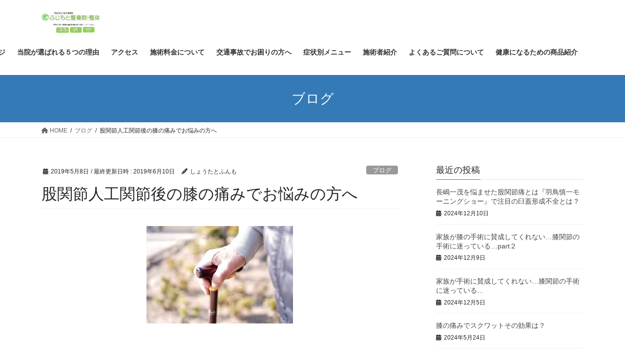

--- FILE ---
content_type: text/html; charset=UTF-8
request_url: https://fujimotoseitaiasc.net/%EF%BD%82%EF%BD%92%EF%BD%87-18-5-8-1605.html
body_size: 18708
content:
<!DOCTYPE html>
<html dir="ltr" lang="ja" prefix="og: https://ogp.me/ns#">
<head>
<meta charset="utf-8">
<meta http-equiv="X-UA-Compatible" content="IE=edge">
<meta name="viewport" content="width=device-width, initial-scale=1">
<title>人工股関節後の膝関節の痛みの原因とは？ | 整体ふじもと</title>

		<!-- All in One SEO 4.5.4 - aioseo.com -->
		<meta name="description" content="人工股関節にした場合、まれに人工股関節にした側の膝関節に痛みが出ることがあります。この原因は、あることが原因になり、膝に負担が増す結果となっています。" />
		<meta name="robots" content="max-image-preview:large" />
		<meta name="keywords" content="ブログ" />
		<link rel="canonical" href="https://fujimotoseitaiasc.net/%ef%bd%82%ef%bd%92%ef%bd%87-18-5-8-1605.html" />
		<meta name="generator" content="All in One SEO (AIOSEO) 4.5.4" />
		<meta property="og:locale" content="ja_JP" />
		<meta property="og:site_name" content="整体ふじもと |" />
		<meta property="og:type" content="article" />
		<meta property="og:title" content="人工股関節後の膝関節の痛みの原因とは？ | 整体ふじもと" />
		<meta property="og:description" content="人工股関節にした場合、まれに人工股関節にした側の膝関節に痛みが出ることがあります。この原因は、あることが原因になり、膝に負担が増す結果となっています。" />
		<meta property="og:url" content="https://fujimotoseitaiasc.net/%ef%bd%82%ef%bd%92%ef%bd%87-18-5-8-1605.html" />
		<meta property="og:image" content="https://fujimotoseitaiasc.net/funmo/wp-content/uploads/2023/12/2525ホームページ　トップお身体の不調　旅行風景231225-3.jpg" />
		<meta property="og:image:secure_url" content="https://fujimotoseitaiasc.net/funmo/wp-content/uploads/2023/12/2525ホームページ　トップお身体の不調　旅行風景231225-3.jpg" />
		<meta property="og:image:width" content="1705" />
		<meta property="og:image:height" content="2154" />
		<meta property="article:published_time" content="2019-05-08T11:34:57+00:00" />
		<meta property="article:modified_time" content="2019-06-10T01:08:34+00:00" />
		<meta property="article:publisher" content="https://www.facebook.com/hiro.fujimoto.9638" />
		<meta name="twitter:card" content="summary" />
		<meta name="twitter:title" content="人工股関節後の膝関節の痛みの原因とは？ | 整体ふじもと" />
		<meta name="twitter:description" content="人工股関節にした場合、まれに人工股関節にした側の膝関節に痛みが出ることがあります。この原因は、あることが原因になり、膝に負担が増す結果となっています。" />
		<meta name="twitter:image" content="https://fujimotoseitaiasc.net/funmo/wp-content/uploads/2023/12/2525ホームページ　トップお身体の不調　旅行風景231225-3.jpg" />
		<meta name="google" content="nositelinkssearchbox" />
		<script type="application/ld+json" class="aioseo-schema">
			{"@context":"https:\/\/schema.org","@graph":[{"@type":"Article","@id":"https:\/\/fujimotoseitaiasc.net\/%ef%bd%82%ef%bd%92%ef%bd%87-18-5-8-1605.html#article","name":"\u4eba\u5de5\u80a1\u95a2\u7bc0\u5f8c\u306e\u819d\u95a2\u7bc0\u306e\u75db\u307f\u306e\u539f\u56e0\u3068\u306f\uff1f | \u6574\u4f53\u3075\u3058\u3082\u3068","headline":"\u80a1\u95a2\u7bc0\u4eba\u5de5\u95a2\u7bc0\u5f8c\u306e\u819d\u306e\u75db\u307f\u3067\u304a\u60a9\u307f\u306e\u65b9\u3078","author":{"@id":"https:\/\/fujimotoseitaiasc.net\/author\/funmoyuuta#author"},"publisher":{"@id":"https:\/\/fujimotoseitaiasc.net\/#person"},"image":{"@type":"ImageObject","url":"https:\/\/fujimotoseitaiasc.net\/funmo\/wp-content\/uploads\/2019\/05\/185c0276cea0d363c58daf24604967d7_s.jpg","@id":"https:\/\/fujimotoseitaiasc.net\/%ef%bd%82%ef%bd%92%ef%bd%87-18-5-8-1605.html\/#articleImage","width":640,"height":427},"datePublished":"2019-05-08T20:34:57+09:00","dateModified":"2019-06-10T10:08:34+09:00","inLanguage":"ja","mainEntityOfPage":{"@id":"https:\/\/fujimotoseitaiasc.net\/%ef%bd%82%ef%bd%92%ef%bd%87-18-5-8-1605.html#webpage"},"isPartOf":{"@id":"https:\/\/fujimotoseitaiasc.net\/%ef%bd%82%ef%bd%92%ef%bd%87-18-5-8-1605.html#webpage"},"articleSection":"\u30d6\u30ed\u30b0"},{"@type":"BreadcrumbList","@id":"https:\/\/fujimotoseitaiasc.net\/%ef%bd%82%ef%bd%92%ef%bd%87-18-5-8-1605.html#breadcrumblist","itemListElement":[{"@type":"ListItem","@id":"https:\/\/fujimotoseitaiasc.net\/#listItem","position":1,"name":"\u5bb6"}]},{"@type":"Person","@id":"https:\/\/fujimotoseitaiasc.net\/#person","name":"\u3057\u3087\u3046\u305f\u3068\u3075\u3093\u3082","image":{"@type":"ImageObject","@id":"https:\/\/fujimotoseitaiasc.net\/%ef%bd%82%ef%bd%92%ef%bd%87-18-5-8-1605.html#personImage","url":"https:\/\/secure.gravatar.com\/avatar\/197be3df51c093c1853d772f9f7e4e00?s=96&d=mm&r=g","width":96,"height":96,"caption":"\u3057\u3087\u3046\u305f\u3068\u3075\u3093\u3082"}},{"@type":"Person","@id":"https:\/\/fujimotoseitaiasc.net\/author\/funmoyuuta#author","url":"https:\/\/fujimotoseitaiasc.net\/author\/funmoyuuta","name":"\u3057\u3087\u3046\u305f\u3068\u3075\u3093\u3082","image":{"@type":"ImageObject","@id":"https:\/\/fujimotoseitaiasc.net\/%ef%bd%82%ef%bd%92%ef%bd%87-18-5-8-1605.html#authorImage","url":"https:\/\/secure.gravatar.com\/avatar\/197be3df51c093c1853d772f9f7e4e00?s=96&d=mm&r=g","width":96,"height":96,"caption":"\u3057\u3087\u3046\u305f\u3068\u3075\u3093\u3082"}},{"@type":"WebPage","@id":"https:\/\/fujimotoseitaiasc.net\/%ef%bd%82%ef%bd%92%ef%bd%87-18-5-8-1605.html#webpage","url":"https:\/\/fujimotoseitaiasc.net\/%ef%bd%82%ef%bd%92%ef%bd%87-18-5-8-1605.html","name":"\u4eba\u5de5\u80a1\u95a2\u7bc0\u5f8c\u306e\u819d\u95a2\u7bc0\u306e\u75db\u307f\u306e\u539f\u56e0\u3068\u306f\uff1f | \u6574\u4f53\u3075\u3058\u3082\u3068","description":"\u4eba\u5de5\u80a1\u95a2\u7bc0\u306b\u3057\u305f\u5834\u5408\u3001\u307e\u308c\u306b\u4eba\u5de5\u80a1\u95a2\u7bc0\u306b\u3057\u305f\u5074\u306e\u819d\u95a2\u7bc0\u306b\u75db\u307f\u304c\u51fa\u308b\u3053\u3068\u304c\u3042\u308a\u307e\u3059\u3002\u3053\u306e\u539f\u56e0\u306f\u3001\u3042\u308b\u3053\u3068\u304c\u539f\u56e0\u306b\u306a\u308a\u3001\u819d\u306b\u8ca0\u62c5\u304c\u5897\u3059\u7d50\u679c\u3068\u306a\u3063\u3066\u3044\u307e\u3059\u3002","inLanguage":"ja","isPartOf":{"@id":"https:\/\/fujimotoseitaiasc.net\/#website"},"breadcrumb":{"@id":"https:\/\/fujimotoseitaiasc.net\/%ef%bd%82%ef%bd%92%ef%bd%87-18-5-8-1605.html#breadcrumblist"},"author":{"@id":"https:\/\/fujimotoseitaiasc.net\/author\/funmoyuuta#author"},"creator":{"@id":"https:\/\/fujimotoseitaiasc.net\/author\/funmoyuuta#author"},"datePublished":"2019-05-08T20:34:57+09:00","dateModified":"2019-06-10T10:08:34+09:00"},{"@type":"WebSite","@id":"https:\/\/fujimotoseitaiasc.net\/#website","url":"https:\/\/fujimotoseitaiasc.net\/","name":"\u819d\u306e\u75db\u307f\u3084\u4e94\u5341\u80a9\u3092\u6539\u5584\u306b\u5c0e\u304f\u5922\u3078\u306e\u6848\u5185\u4eba","inLanguage":"ja","publisher":{"@id":"https:\/\/fujimotoseitaiasc.net\/#person"}}]}
		</script>
		<!-- All in One SEO -->

<link rel='dns-prefetch' href='//webfonts.sakura.ne.jp' />
<link rel="alternate" type="application/rss+xml" title="整体ふじもと &raquo; フィード" href="https://fujimotoseitaiasc.net/feed" />
<link rel="alternate" type="application/rss+xml" title="整体ふじもと &raquo; コメントフィード" href="https://fujimotoseitaiasc.net/comments/feed" />
<link rel="alternate" type="application/rss+xml" title="整体ふじもと &raquo; 股関節人工関節後の膝の痛みでお悩みの方へ のコメントのフィード" href="https://fujimotoseitaiasc.net/%ef%bd%82%ef%bd%92%ef%bd%87-18-5-8-1605.html/feed" />
		<!-- This site uses the Google Analytics by MonsterInsights plugin v8.23.1 - Using Analytics tracking - https://www.monsterinsights.com/ -->
		<!-- Note: MonsterInsights is not currently configured on this site. The site owner needs to authenticate with Google Analytics in the MonsterInsights settings panel. -->
					<!-- No tracking code set -->
				<!-- / Google Analytics by MonsterInsights -->
		<script type="text/javascript">
/* <![CDATA[ */
window._wpemojiSettings = {"baseUrl":"https:\/\/s.w.org\/images\/core\/emoji\/14.0.0\/72x72\/","ext":".png","svgUrl":"https:\/\/s.w.org\/images\/core\/emoji\/14.0.0\/svg\/","svgExt":".svg","source":{"concatemoji":"https:\/\/fujimotoseitaiasc.net\/funmo\/wp-includes\/js\/wp-emoji-release.min.js?ver=6.4.2"}};
/*! This file is auto-generated */
!function(i,n){var o,s,e;function c(e){try{var t={supportTests:e,timestamp:(new Date).valueOf()};sessionStorage.setItem(o,JSON.stringify(t))}catch(e){}}function p(e,t,n){e.clearRect(0,0,e.canvas.width,e.canvas.height),e.fillText(t,0,0);var t=new Uint32Array(e.getImageData(0,0,e.canvas.width,e.canvas.height).data),r=(e.clearRect(0,0,e.canvas.width,e.canvas.height),e.fillText(n,0,0),new Uint32Array(e.getImageData(0,0,e.canvas.width,e.canvas.height).data));return t.every(function(e,t){return e===r[t]})}function u(e,t,n){switch(t){case"flag":return n(e,"\ud83c\udff3\ufe0f\u200d\u26a7\ufe0f","\ud83c\udff3\ufe0f\u200b\u26a7\ufe0f")?!1:!n(e,"\ud83c\uddfa\ud83c\uddf3","\ud83c\uddfa\u200b\ud83c\uddf3")&&!n(e,"\ud83c\udff4\udb40\udc67\udb40\udc62\udb40\udc65\udb40\udc6e\udb40\udc67\udb40\udc7f","\ud83c\udff4\u200b\udb40\udc67\u200b\udb40\udc62\u200b\udb40\udc65\u200b\udb40\udc6e\u200b\udb40\udc67\u200b\udb40\udc7f");case"emoji":return!n(e,"\ud83e\udef1\ud83c\udffb\u200d\ud83e\udef2\ud83c\udfff","\ud83e\udef1\ud83c\udffb\u200b\ud83e\udef2\ud83c\udfff")}return!1}function f(e,t,n){var r="undefined"!=typeof WorkerGlobalScope&&self instanceof WorkerGlobalScope?new OffscreenCanvas(300,150):i.createElement("canvas"),a=r.getContext("2d",{willReadFrequently:!0}),o=(a.textBaseline="top",a.font="600 32px Arial",{});return e.forEach(function(e){o[e]=t(a,e,n)}),o}function t(e){var t=i.createElement("script");t.src=e,t.defer=!0,i.head.appendChild(t)}"undefined"!=typeof Promise&&(o="wpEmojiSettingsSupports",s=["flag","emoji"],n.supports={everything:!0,everythingExceptFlag:!0},e=new Promise(function(e){i.addEventListener("DOMContentLoaded",e,{once:!0})}),new Promise(function(t){var n=function(){try{var e=JSON.parse(sessionStorage.getItem(o));if("object"==typeof e&&"number"==typeof e.timestamp&&(new Date).valueOf()<e.timestamp+604800&&"object"==typeof e.supportTests)return e.supportTests}catch(e){}return null}();if(!n){if("undefined"!=typeof Worker&&"undefined"!=typeof OffscreenCanvas&&"undefined"!=typeof URL&&URL.createObjectURL&&"undefined"!=typeof Blob)try{var e="postMessage("+f.toString()+"("+[JSON.stringify(s),u.toString(),p.toString()].join(",")+"));",r=new Blob([e],{type:"text/javascript"}),a=new Worker(URL.createObjectURL(r),{name:"wpTestEmojiSupports"});return void(a.onmessage=function(e){c(n=e.data),a.terminate(),t(n)})}catch(e){}c(n=f(s,u,p))}t(n)}).then(function(e){for(var t in e)n.supports[t]=e[t],n.supports.everything=n.supports.everything&&n.supports[t],"flag"!==t&&(n.supports.everythingExceptFlag=n.supports.everythingExceptFlag&&n.supports[t]);n.supports.everythingExceptFlag=n.supports.everythingExceptFlag&&!n.supports.flag,n.DOMReady=!1,n.readyCallback=function(){n.DOMReady=!0}}).then(function(){return e}).then(function(){var e;n.supports.everything||(n.readyCallback(),(e=n.source||{}).concatemoji?t(e.concatemoji):e.wpemoji&&e.twemoji&&(t(e.twemoji),t(e.wpemoji)))}))}((window,document),window._wpemojiSettings);
/* ]]> */
</script>
<link rel='stylesheet' id='vkExUnit_common_style-css' href='https://fujimotoseitaiasc.net/funmo/wp-content/plugins/vk-all-in-one-expansion-unit/assets/css/vkExUnit_style.css?ver=9.94.1.1' type='text/css' media='all' />
<style id='vkExUnit_common_style-inline-css' type='text/css'>
.veu_promotion-alert__content--text { border: 1px solid rgba(0,0,0,0.125); padding: 0.5em 1em; border-radius: var(--vk-size-radius); margin-bottom: var(--vk-margin-block-bottom); font-size: 0.875rem; } /* Alert Content部分に段落タグを入れた場合に最後の段落の余白を0にする */ .veu_promotion-alert__content--text p:last-of-type{ margin-bottom:0; margin-top: 0; }
:root {--ver_page_top_button_url:url(https://fujimotoseitaiasc.net/funmo/wp-content/plugins/vk-all-in-one-expansion-unit/assets/images/to-top-btn-icon.svg);}@font-face {font-weight: normal;font-style: normal;font-family: "vk_sns";src: url("https://fujimotoseitaiasc.net/funmo/wp-content/plugins/vk-all-in-one-expansion-unit/inc/sns/icons/fonts/vk_sns.eot?-bq20cj");src: url("https://fujimotoseitaiasc.net/funmo/wp-content/plugins/vk-all-in-one-expansion-unit/inc/sns/icons/fonts/vk_sns.eot?#iefix-bq20cj") format("embedded-opentype"),url("https://fujimotoseitaiasc.net/funmo/wp-content/plugins/vk-all-in-one-expansion-unit/inc/sns/icons/fonts/vk_sns.woff?-bq20cj") format("woff"),url("https://fujimotoseitaiasc.net/funmo/wp-content/plugins/vk-all-in-one-expansion-unit/inc/sns/icons/fonts/vk_sns.ttf?-bq20cj") format("truetype"),url("https://fujimotoseitaiasc.net/funmo/wp-content/plugins/vk-all-in-one-expansion-unit/inc/sns/icons/fonts/vk_sns.svg?-bq20cj#vk_sns") format("svg");}
</style>
<style id='wp-emoji-styles-inline-css' type='text/css'>

	img.wp-smiley, img.emoji {
		display: inline !important;
		border: none !important;
		box-shadow: none !important;
		height: 1em !important;
		width: 1em !important;
		margin: 0 0.07em !important;
		vertical-align: -0.1em !important;
		background: none !important;
		padding: 0 !important;
	}
</style>
<link rel='stylesheet' id='wp-block-library-css' href='https://fujimotoseitaiasc.net/funmo/wp-includes/css/dist/block-library/style.min.css?ver=6.4.2' type='text/css' media='all' />
<style id='wp-block-library-inline-css' type='text/css'>
.vk-cols--reverse{flex-direction:row-reverse}.vk-cols--hasbtn{margin-bottom:0}.vk-cols--hasbtn>.row>.vk_gridColumn_item,.vk-cols--hasbtn>.wp-block-column{position:relative;padding-bottom:3em}.vk-cols--hasbtn>.row>.vk_gridColumn_item>.wp-block-buttons,.vk-cols--hasbtn>.row>.vk_gridColumn_item>.vk_button,.vk-cols--hasbtn>.wp-block-column>.wp-block-buttons,.vk-cols--hasbtn>.wp-block-column>.vk_button{position:absolute;bottom:0;width:100%}.vk-cols--fit.wp-block-columns{gap:0}.vk-cols--fit.wp-block-columns,.vk-cols--fit.wp-block-columns:not(.is-not-stacked-on-mobile){margin-top:0;margin-bottom:0;justify-content:space-between}.vk-cols--fit.wp-block-columns>.wp-block-column *:last-child,.vk-cols--fit.wp-block-columns:not(.is-not-stacked-on-mobile)>.wp-block-column *:last-child{margin-bottom:0}.vk-cols--fit.wp-block-columns>.wp-block-column>.wp-block-cover,.vk-cols--fit.wp-block-columns:not(.is-not-stacked-on-mobile)>.wp-block-column>.wp-block-cover{margin-top:0}.vk-cols--fit.wp-block-columns.has-background,.vk-cols--fit.wp-block-columns:not(.is-not-stacked-on-mobile).has-background{padding:0}@media(max-width: 599px){.vk-cols--fit.wp-block-columns:not(.has-background)>.wp-block-column:not(.has-background),.vk-cols--fit.wp-block-columns:not(.is-not-stacked-on-mobile):not(.has-background)>.wp-block-column:not(.has-background){padding-left:0 !important;padding-right:0 !important}}@media(min-width: 782px){.vk-cols--fit.wp-block-columns .block-editor-block-list__block.wp-block-column:not(:first-child),.vk-cols--fit.wp-block-columns>.wp-block-column:not(:first-child),.vk-cols--fit.wp-block-columns:not(.is-not-stacked-on-mobile) .block-editor-block-list__block.wp-block-column:not(:first-child),.vk-cols--fit.wp-block-columns:not(.is-not-stacked-on-mobile)>.wp-block-column:not(:first-child){margin-left:0}}@media(min-width: 600px)and (max-width: 781px){.vk-cols--fit.wp-block-columns .wp-block-column:nth-child(2n),.vk-cols--fit.wp-block-columns:not(.is-not-stacked-on-mobile) .wp-block-column:nth-child(2n){margin-left:0}.vk-cols--fit.wp-block-columns .wp-block-column:not(:only-child),.vk-cols--fit.wp-block-columns:not(.is-not-stacked-on-mobile) .wp-block-column:not(:only-child){flex-basis:50% !important}}.vk-cols--fit--gap1.wp-block-columns{gap:1px}@media(min-width: 600px)and (max-width: 781px){.vk-cols--fit--gap1.wp-block-columns .wp-block-column:not(:only-child){flex-basis:calc(50% - 1px) !important}}.vk-cols--fit.vk-cols--grid>.block-editor-block-list__block,.vk-cols--fit.vk-cols--grid>.wp-block-column,.vk-cols--fit.vk-cols--grid:not(.is-not-stacked-on-mobile)>.block-editor-block-list__block,.vk-cols--fit.vk-cols--grid:not(.is-not-stacked-on-mobile)>.wp-block-column{flex-basis:50%;box-sizing:border-box}@media(max-width: 599px){.vk-cols--fit.vk-cols--grid.vk-cols--grid--alignfull>.wp-block-column:nth-child(2)>.wp-block-cover,.vk-cols--fit.vk-cols--grid:not(.is-not-stacked-on-mobile).vk-cols--grid--alignfull>.wp-block-column:nth-child(2)>.wp-block-cover{width:100vw;margin-right:calc((100% - 100vw)/2);margin-left:calc((100% - 100vw)/2)}}@media(min-width: 600px){.vk-cols--fit.vk-cols--grid.vk-cols--grid--alignfull>.wp-block-column:nth-child(2)>.wp-block-cover,.vk-cols--fit.vk-cols--grid:not(.is-not-stacked-on-mobile).vk-cols--grid--alignfull>.wp-block-column:nth-child(2)>.wp-block-cover{margin-right:calc(100% - 50vw);width:50vw}}@media(min-width: 600px){.vk-cols--fit.vk-cols--grid.vk-cols--grid--alignfull.vk-cols--reverse>.wp-block-column,.vk-cols--fit.vk-cols--grid:not(.is-not-stacked-on-mobile).vk-cols--grid--alignfull.vk-cols--reverse>.wp-block-column{margin-left:0;margin-right:0}.vk-cols--fit.vk-cols--grid.vk-cols--grid--alignfull.vk-cols--reverse>.wp-block-column:nth-child(2)>.wp-block-cover,.vk-cols--fit.vk-cols--grid:not(.is-not-stacked-on-mobile).vk-cols--grid--alignfull.vk-cols--reverse>.wp-block-column:nth-child(2)>.wp-block-cover{margin-left:calc(100% - 50vw)}}.vk-cols--menu h2,.vk-cols--menu h3,.vk-cols--menu h4,.vk-cols--menu h5{margin-bottom:.2em;text-shadow:#000 0 0 10px}.vk-cols--menu h2:first-child,.vk-cols--menu h3:first-child,.vk-cols--menu h4:first-child,.vk-cols--menu h5:first-child{margin-top:0}.vk-cols--menu p{margin-bottom:1rem;text-shadow:#000 0 0 10px}.vk-cols--menu .wp-block-cover__inner-container:last-child{margin-bottom:0}.vk-cols--fitbnrs .wp-block-column .wp-block-cover:hover img{filter:unset}.vk-cols--fitbnrs .wp-block-column .wp-block-cover:hover{background-color:unset}.vk-cols--fitbnrs .wp-block-column .wp-block-cover:hover .wp-block-cover__image-background{filter:unset !important}.vk-cols--fitbnrs .wp-block-cover__inner-container{position:absolute;height:100%;width:100%}.vk-cols--fitbnrs .vk_button{height:100%;margin:0}.vk-cols--fitbnrs .vk_button .vk_button_btn,.vk-cols--fitbnrs .vk_button .btn{height:100%;width:100%;border:none;box-shadow:none;background-color:unset !important;transition:unset}.vk-cols--fitbnrs .vk_button .vk_button_btn:hover,.vk-cols--fitbnrs .vk_button .btn:hover{transition:unset}.vk-cols--fitbnrs .vk_button .vk_button_btn:after,.vk-cols--fitbnrs .vk_button .btn:after{border:none}.vk-cols--fitbnrs .vk_button .vk_button_link_txt{width:100%;position:absolute;top:50%;left:50%;transform:translateY(-50%) translateX(-50%);font-size:2rem;text-shadow:#000 0 0 10px}.vk-cols--fitbnrs .vk_button .vk_button_link_subCaption{width:100%;position:absolute;top:calc(50% + 2.2em);left:50%;transform:translateY(-50%) translateX(-50%);text-shadow:#000 0 0 10px}@media(min-width: 992px){.vk-cols--media.wp-block-columns{gap:3rem}}.vk-fit-map figure{margin-bottom:0}.vk-fit-map iframe{position:relative;margin-bottom:0;display:block;max-height:400px;width:100vw}.vk-fit-map:is(.alignfull,.alignwide) div{max-width:100%}.vk-table--th--width25 :where(tr>*:first-child){width:25%}.vk-table--th--width30 :where(tr>*:first-child){width:30%}.vk-table--th--width35 :where(tr>*:first-child){width:35%}.vk-table--th--width40 :where(tr>*:first-child){width:40%}.vk-table--th--bg-bright :where(tr>*:first-child){background-color:var(--wp--preset--color--bg-secondary, rgba(0, 0, 0, 0.05))}@media(max-width: 599px){.vk-table--mobile-block :is(th,td){width:100%;display:block}.vk-table--mobile-block.wp-block-table table :is(th,td){border-top:none}}.vk-table--width--th25 :where(tr>*:first-child){width:25%}.vk-table--width--th30 :where(tr>*:first-child){width:30%}.vk-table--width--th35 :where(tr>*:first-child){width:35%}.vk-table--width--th40 :where(tr>*:first-child){width:40%}.no-margin{margin:0}@media(max-width: 599px){.wp-block-image.vk-aligncenter--mobile>.alignright{float:none;margin-left:auto;margin-right:auto}.vk-no-padding-horizontal--mobile{padding-left:0 !important;padding-right:0 !important}}
/* VK Color Palettes */
</style>
<style id='classic-theme-styles-inline-css' type='text/css'>
/*! This file is auto-generated */
.wp-block-button__link{color:#fff;background-color:#32373c;border-radius:9999px;box-shadow:none;text-decoration:none;padding:calc(.667em + 2px) calc(1.333em + 2px);font-size:1.125em}.wp-block-file__button{background:#32373c;color:#fff;text-decoration:none}
</style>
<style id='global-styles-inline-css' type='text/css'>
body{--wp--preset--color--black: #000000;--wp--preset--color--cyan-bluish-gray: #abb8c3;--wp--preset--color--white: #ffffff;--wp--preset--color--pale-pink: #f78da7;--wp--preset--color--vivid-red: #cf2e2e;--wp--preset--color--luminous-vivid-orange: #ff6900;--wp--preset--color--luminous-vivid-amber: #fcb900;--wp--preset--color--light-green-cyan: #7bdcb5;--wp--preset--color--vivid-green-cyan: #00d084;--wp--preset--color--pale-cyan-blue: #8ed1fc;--wp--preset--color--vivid-cyan-blue: #0693e3;--wp--preset--color--vivid-purple: #9b51e0;--wp--preset--gradient--vivid-cyan-blue-to-vivid-purple: linear-gradient(135deg,rgba(6,147,227,1) 0%,rgb(155,81,224) 100%);--wp--preset--gradient--light-green-cyan-to-vivid-green-cyan: linear-gradient(135deg,rgb(122,220,180) 0%,rgb(0,208,130) 100%);--wp--preset--gradient--luminous-vivid-amber-to-luminous-vivid-orange: linear-gradient(135deg,rgba(252,185,0,1) 0%,rgba(255,105,0,1) 100%);--wp--preset--gradient--luminous-vivid-orange-to-vivid-red: linear-gradient(135deg,rgba(255,105,0,1) 0%,rgb(207,46,46) 100%);--wp--preset--gradient--very-light-gray-to-cyan-bluish-gray: linear-gradient(135deg,rgb(238,238,238) 0%,rgb(169,184,195) 100%);--wp--preset--gradient--cool-to-warm-spectrum: linear-gradient(135deg,rgb(74,234,220) 0%,rgb(151,120,209) 20%,rgb(207,42,186) 40%,rgb(238,44,130) 60%,rgb(251,105,98) 80%,rgb(254,248,76) 100%);--wp--preset--gradient--blush-light-purple: linear-gradient(135deg,rgb(255,206,236) 0%,rgb(152,150,240) 100%);--wp--preset--gradient--blush-bordeaux: linear-gradient(135deg,rgb(254,205,165) 0%,rgb(254,45,45) 50%,rgb(107,0,62) 100%);--wp--preset--gradient--luminous-dusk: linear-gradient(135deg,rgb(255,203,112) 0%,rgb(199,81,192) 50%,rgb(65,88,208) 100%);--wp--preset--gradient--pale-ocean: linear-gradient(135deg,rgb(255,245,203) 0%,rgb(182,227,212) 50%,rgb(51,167,181) 100%);--wp--preset--gradient--electric-grass: linear-gradient(135deg,rgb(202,248,128) 0%,rgb(113,206,126) 100%);--wp--preset--gradient--midnight: linear-gradient(135deg,rgb(2,3,129) 0%,rgb(40,116,252) 100%);--wp--preset--font-size--small: 13px;--wp--preset--font-size--medium: 20px;--wp--preset--font-size--large: 36px;--wp--preset--font-size--x-large: 42px;--wp--preset--spacing--20: 0.44rem;--wp--preset--spacing--30: 0.67rem;--wp--preset--spacing--40: 1rem;--wp--preset--spacing--50: 1.5rem;--wp--preset--spacing--60: 2.25rem;--wp--preset--spacing--70: 3.38rem;--wp--preset--spacing--80: 5.06rem;--wp--preset--shadow--natural: 6px 6px 9px rgba(0, 0, 0, 0.2);--wp--preset--shadow--deep: 12px 12px 50px rgba(0, 0, 0, 0.4);--wp--preset--shadow--sharp: 6px 6px 0px rgba(0, 0, 0, 0.2);--wp--preset--shadow--outlined: 6px 6px 0px -3px rgba(255, 255, 255, 1), 6px 6px rgba(0, 0, 0, 1);--wp--preset--shadow--crisp: 6px 6px 0px rgba(0, 0, 0, 1);}:where(.is-layout-flex){gap: 0.5em;}:where(.is-layout-grid){gap: 0.5em;}body .is-layout-flow > .alignleft{float: left;margin-inline-start: 0;margin-inline-end: 2em;}body .is-layout-flow > .alignright{float: right;margin-inline-start: 2em;margin-inline-end: 0;}body .is-layout-flow > .aligncenter{margin-left: auto !important;margin-right: auto !important;}body .is-layout-constrained > .alignleft{float: left;margin-inline-start: 0;margin-inline-end: 2em;}body .is-layout-constrained > .alignright{float: right;margin-inline-start: 2em;margin-inline-end: 0;}body .is-layout-constrained > .aligncenter{margin-left: auto !important;margin-right: auto !important;}body .is-layout-constrained > :where(:not(.alignleft):not(.alignright):not(.alignfull)){max-width: var(--wp--style--global--content-size);margin-left: auto !important;margin-right: auto !important;}body .is-layout-constrained > .alignwide{max-width: var(--wp--style--global--wide-size);}body .is-layout-flex{display: flex;}body .is-layout-flex{flex-wrap: wrap;align-items: center;}body .is-layout-flex > *{margin: 0;}body .is-layout-grid{display: grid;}body .is-layout-grid > *{margin: 0;}:where(.wp-block-columns.is-layout-flex){gap: 2em;}:where(.wp-block-columns.is-layout-grid){gap: 2em;}:where(.wp-block-post-template.is-layout-flex){gap: 1.25em;}:where(.wp-block-post-template.is-layout-grid){gap: 1.25em;}.has-black-color{color: var(--wp--preset--color--black) !important;}.has-cyan-bluish-gray-color{color: var(--wp--preset--color--cyan-bluish-gray) !important;}.has-white-color{color: var(--wp--preset--color--white) !important;}.has-pale-pink-color{color: var(--wp--preset--color--pale-pink) !important;}.has-vivid-red-color{color: var(--wp--preset--color--vivid-red) !important;}.has-luminous-vivid-orange-color{color: var(--wp--preset--color--luminous-vivid-orange) !important;}.has-luminous-vivid-amber-color{color: var(--wp--preset--color--luminous-vivid-amber) !important;}.has-light-green-cyan-color{color: var(--wp--preset--color--light-green-cyan) !important;}.has-vivid-green-cyan-color{color: var(--wp--preset--color--vivid-green-cyan) !important;}.has-pale-cyan-blue-color{color: var(--wp--preset--color--pale-cyan-blue) !important;}.has-vivid-cyan-blue-color{color: var(--wp--preset--color--vivid-cyan-blue) !important;}.has-vivid-purple-color{color: var(--wp--preset--color--vivid-purple) !important;}.has-black-background-color{background-color: var(--wp--preset--color--black) !important;}.has-cyan-bluish-gray-background-color{background-color: var(--wp--preset--color--cyan-bluish-gray) !important;}.has-white-background-color{background-color: var(--wp--preset--color--white) !important;}.has-pale-pink-background-color{background-color: var(--wp--preset--color--pale-pink) !important;}.has-vivid-red-background-color{background-color: var(--wp--preset--color--vivid-red) !important;}.has-luminous-vivid-orange-background-color{background-color: var(--wp--preset--color--luminous-vivid-orange) !important;}.has-luminous-vivid-amber-background-color{background-color: var(--wp--preset--color--luminous-vivid-amber) !important;}.has-light-green-cyan-background-color{background-color: var(--wp--preset--color--light-green-cyan) !important;}.has-vivid-green-cyan-background-color{background-color: var(--wp--preset--color--vivid-green-cyan) !important;}.has-pale-cyan-blue-background-color{background-color: var(--wp--preset--color--pale-cyan-blue) !important;}.has-vivid-cyan-blue-background-color{background-color: var(--wp--preset--color--vivid-cyan-blue) !important;}.has-vivid-purple-background-color{background-color: var(--wp--preset--color--vivid-purple) !important;}.has-black-border-color{border-color: var(--wp--preset--color--black) !important;}.has-cyan-bluish-gray-border-color{border-color: var(--wp--preset--color--cyan-bluish-gray) !important;}.has-white-border-color{border-color: var(--wp--preset--color--white) !important;}.has-pale-pink-border-color{border-color: var(--wp--preset--color--pale-pink) !important;}.has-vivid-red-border-color{border-color: var(--wp--preset--color--vivid-red) !important;}.has-luminous-vivid-orange-border-color{border-color: var(--wp--preset--color--luminous-vivid-orange) !important;}.has-luminous-vivid-amber-border-color{border-color: var(--wp--preset--color--luminous-vivid-amber) !important;}.has-light-green-cyan-border-color{border-color: var(--wp--preset--color--light-green-cyan) !important;}.has-vivid-green-cyan-border-color{border-color: var(--wp--preset--color--vivid-green-cyan) !important;}.has-pale-cyan-blue-border-color{border-color: var(--wp--preset--color--pale-cyan-blue) !important;}.has-vivid-cyan-blue-border-color{border-color: var(--wp--preset--color--vivid-cyan-blue) !important;}.has-vivid-purple-border-color{border-color: var(--wp--preset--color--vivid-purple) !important;}.has-vivid-cyan-blue-to-vivid-purple-gradient-background{background: var(--wp--preset--gradient--vivid-cyan-blue-to-vivid-purple) !important;}.has-light-green-cyan-to-vivid-green-cyan-gradient-background{background: var(--wp--preset--gradient--light-green-cyan-to-vivid-green-cyan) !important;}.has-luminous-vivid-amber-to-luminous-vivid-orange-gradient-background{background: var(--wp--preset--gradient--luminous-vivid-amber-to-luminous-vivid-orange) !important;}.has-luminous-vivid-orange-to-vivid-red-gradient-background{background: var(--wp--preset--gradient--luminous-vivid-orange-to-vivid-red) !important;}.has-very-light-gray-to-cyan-bluish-gray-gradient-background{background: var(--wp--preset--gradient--very-light-gray-to-cyan-bluish-gray) !important;}.has-cool-to-warm-spectrum-gradient-background{background: var(--wp--preset--gradient--cool-to-warm-spectrum) !important;}.has-blush-light-purple-gradient-background{background: var(--wp--preset--gradient--blush-light-purple) !important;}.has-blush-bordeaux-gradient-background{background: var(--wp--preset--gradient--blush-bordeaux) !important;}.has-luminous-dusk-gradient-background{background: var(--wp--preset--gradient--luminous-dusk) !important;}.has-pale-ocean-gradient-background{background: var(--wp--preset--gradient--pale-ocean) !important;}.has-electric-grass-gradient-background{background: var(--wp--preset--gradient--electric-grass) !important;}.has-midnight-gradient-background{background: var(--wp--preset--gradient--midnight) !important;}.has-small-font-size{font-size: var(--wp--preset--font-size--small) !important;}.has-medium-font-size{font-size: var(--wp--preset--font-size--medium) !important;}.has-large-font-size{font-size: var(--wp--preset--font-size--large) !important;}.has-x-large-font-size{font-size: var(--wp--preset--font-size--x-large) !important;}
.wp-block-navigation a:where(:not(.wp-element-button)){color: inherit;}
:where(.wp-block-post-template.is-layout-flex){gap: 1.25em;}:where(.wp-block-post-template.is-layout-grid){gap: 1.25em;}
:where(.wp-block-columns.is-layout-flex){gap: 2em;}:where(.wp-block-columns.is-layout-grid){gap: 2em;}
.wp-block-pullquote{font-size: 1.5em;line-height: 1.6;}
</style>
<link rel='stylesheet' id='veu-cta-css' href='https://fujimotoseitaiasc.net/funmo/wp-content/plugins/vk-all-in-one-expansion-unit/inc/call-to-action/package/assets/css/style.css?ver=9.94.1.1' type='text/css' media='all' />
<link rel='stylesheet' id='vk-swiper-style-css' href='https://fujimotoseitaiasc.net/funmo/wp-content/plugins/vk-blocks/vendor/vektor-inc/vk-swiper/src/assets/css/swiper-bundle.min.css?ver=11.0.2' type='text/css' media='all' />
<link rel='stylesheet' id='whats-new-style-css' href='https://fujimotoseitaiasc.net/funmo/wp-content/plugins/whats-new-genarator/whats-new.css?ver=2.0.2' type='text/css' media='all' />
<link rel='stylesheet' id='bootstrap-4-style-css' href='https://fujimotoseitaiasc.net/funmo/wp-content/themes/lightning/_g2/library/bootstrap-4/css/bootstrap.min.css?ver=4.5.0' type='text/css' media='all' />
<link rel='stylesheet' id='lightning-common-style-css' href='https://fujimotoseitaiasc.net/funmo/wp-content/themes/lightning/_g2/assets/css/common.css?ver=15.17.1' type='text/css' media='all' />
<style id='lightning-common-style-inline-css' type='text/css'>
/* vk-mobile-nav */:root {--vk-mobile-nav-menu-btn-bg-src: url("https://fujimotoseitaiasc.net/funmo/wp-content/themes/lightning/_g2/inc/vk-mobile-nav/package/images/vk-menu-btn-black.svg");--vk-mobile-nav-menu-btn-close-bg-src: url("https://fujimotoseitaiasc.net/funmo/wp-content/themes/lightning/_g2/inc/vk-mobile-nav/package/images/vk-menu-close-black.svg");--vk-menu-acc-icon-open-black-bg-src: url("https://fujimotoseitaiasc.net/funmo/wp-content/themes/lightning/_g2/inc/vk-mobile-nav/package/images/vk-menu-acc-icon-open-black.svg");--vk-menu-acc-icon-open-white-bg-src: url("https://fujimotoseitaiasc.net/funmo/wp-content/themes/lightning/_g2/inc/vk-mobile-nav/package/images/vk-menu-acc-icon-open-white.svg");--vk-menu-acc-icon-close-black-bg-src: url("https://fujimotoseitaiasc.net/funmo/wp-content/themes/lightning/_g2/inc/vk-mobile-nav/package/images/vk-menu-close-black.svg");--vk-menu-acc-icon-close-white-bg-src: url("https://fujimotoseitaiasc.net/funmo/wp-content/themes/lightning/_g2/inc/vk-mobile-nav/package/images/vk-menu-close-white.svg");}
</style>
<link rel='stylesheet' id='lightning-design-style-css' href='https://fujimotoseitaiasc.net/funmo/wp-content/themes/lightning/_g2/design-skin/origin2/css/style.css?ver=15.17.1' type='text/css' media='all' />
<style id='lightning-design-style-inline-css' type='text/css'>
:root {--color-key:#337ab7;--wp--preset--color--vk-color-primary:#337ab7;--color-key-dark:#2e6da4;}
a { color:#337ab7; }
.tagcloud a:before { font-family: "Font Awesome 5 Free";content: "\f02b";font-weight: bold; }
.media .media-body .media-heading a:hover { color:; }@media (min-width: 768px){.gMenu > li:before,.gMenu > li.menu-item-has-children::after { border-bottom-color: }.gMenu li li { background-color: }.gMenu li li a:hover { background-color:; }} /* @media (min-width: 768px) */.page-header { background-color:; }h2,.mainSection-title { border-top-color:; }h3:after,.subSection-title:after { border-bottom-color:; }ul.page-numbers li span.page-numbers.current,.page-link dl .post-page-numbers.current { background-color:; }.pager li > a { border-color:;color:;}.pager li > a:hover { background-color:;color:#fff;}.siteFooter { border-top-color:; }dt { border-left-color:; }:root {--g_nav_main_acc_icon_open_url:url(https://fujimotoseitaiasc.net/funmo/wp-content/themes/lightning/_g2/inc/vk-mobile-nav/package/images/vk-menu-acc-icon-open-black.svg);--g_nav_main_acc_icon_close_url: url(https://fujimotoseitaiasc.net/funmo/wp-content/themes/lightning/_g2/inc/vk-mobile-nav/package/images/vk-menu-close-black.svg);--g_nav_sub_acc_icon_open_url: url(https://fujimotoseitaiasc.net/funmo/wp-content/themes/lightning/_g2/inc/vk-mobile-nav/package/images/vk-menu-acc-icon-open-white.svg);--g_nav_sub_acc_icon_close_url: url(https://fujimotoseitaiasc.net/funmo/wp-content/themes/lightning/_g2/inc/vk-mobile-nav/package/images/vk-menu-close-white.svg);}
</style>
<link rel='stylesheet' id='vk-blocks-build-css-css' href='https://fujimotoseitaiasc.net/funmo/wp-content/plugins/vk-blocks/build/block-build.css?ver=1.67.0.1' type='text/css' media='all' />
<style id='vk-blocks-build-css-inline-css' type='text/css'>
:root {--vk_flow-arrow: url(https://fujimotoseitaiasc.net/funmo/wp-content/plugins/vk-blocks/inc/vk-blocks/images/arrow_bottom.svg);--vk_image-mask-wave01: url(https://fujimotoseitaiasc.net/funmo/wp-content/plugins/vk-blocks/inc/vk-blocks/images/wave01.svg);--vk_image-mask-wave02: url(https://fujimotoseitaiasc.net/funmo/wp-content/plugins/vk-blocks/inc/vk-blocks/images/wave02.svg);--vk_image-mask-wave03: url(https://fujimotoseitaiasc.net/funmo/wp-content/plugins/vk-blocks/inc/vk-blocks/images/wave03.svg);--vk_image-mask-wave04: url(https://fujimotoseitaiasc.net/funmo/wp-content/plugins/vk-blocks/inc/vk-blocks/images/wave04.svg);}

	:root {

		--vk-balloon-border-width:1px;

		--vk-balloon-speech-offset:-12px;
	}
	
</style>
<link rel='stylesheet' id='lightning-theme-style-css' href='https://fujimotoseitaiasc.net/funmo/wp-content/themes/lightning/style.css?ver=15.17.1' type='text/css' media='all' />
<link rel='stylesheet' id='vk-font-awesome-css' href='https://fujimotoseitaiasc.net/funmo/wp-content/themes/lightning/vendor/vektor-inc/font-awesome-versions/src/versions/6/css/all.min.css?ver=6.4.2' type='text/css' media='all' />
<script type="text/javascript" src="https://fujimotoseitaiasc.net/funmo/wp-includes/js/jquery/jquery.min.js?ver=3.7.1" id="jquery-core-js"></script>
<script type="text/javascript" src="https://fujimotoseitaiasc.net/funmo/wp-includes/js/jquery/jquery-migrate.min.js?ver=3.4.1" id="jquery-migrate-js"></script>
<script type="text/javascript" src="//webfonts.sakura.ne.jp/js/sakurav3.js?fadein=0&amp;ver=3.1.3" id="typesquare_std-js"></script>
<link rel="https://api.w.org/" href="https://fujimotoseitaiasc.net/wp-json/" /><link rel="alternate" type="application/json" href="https://fujimotoseitaiasc.net/wp-json/wp/v2/posts/1605" /><link rel="EditURI" type="application/rsd+xml" title="RSD" href="https://fujimotoseitaiasc.net/funmo/xmlrpc.php?rsd" />
<meta name="generator" content="WordPress 6.4.2" />
<link rel='shortlink' href='https://fujimotoseitaiasc.net/?p=1605' />
<link rel="alternate" type="application/json+oembed" href="https://fujimotoseitaiasc.net/wp-json/oembed/1.0/embed?url=https%3A%2F%2Ffujimotoseitaiasc.net%2F%25ef%25bd%2582%25ef%25bd%2592%25ef%25bd%2587-18-5-8-1605.html" />
<link rel="alternate" type="text/xml+oembed" href="https://fujimotoseitaiasc.net/wp-json/oembed/1.0/embed?url=https%3A%2F%2Ffujimotoseitaiasc.net%2F%25ef%25bd%2582%25ef%25bd%2592%25ef%25bd%2587-18-5-8-1605.html&#038;format=xml" />
<!-- Meta Pixel Code -->
<script>
!function(f,b,e,v,n,t,s)
{if(f.fbq)return;n=f.fbq=function(){n.callMethod?
n.callMethod.apply(n,arguments):n.queue.push(arguments)};
if(!f._fbq)f._fbq=n;n.push=n;n.loaded=!0;n.version='2.0';
n.queue=[];t=b.createElement(e);t.async=!0;
t.src=v;s=b.getElementsByTagName(e)[0];
s.parentNode.insertBefore(t,s)}(window, document,'script',
'https://connect.facebook.net/en_US/fbevents.js');
fbq('init', '862549873382246');
fbq('track', 'PageView');
</script>
<noscript><img height="1" width="1" style="display:none"
src="https://www.facebook.com/tr?id=862549873382246&ev=PageView&noscript=1"
/></noscript>
<!-- End Meta Pixel Code --><style id="lightning-color-custom-for-plugins" type="text/css">/* ltg theme common */.color_key_bg,.color_key_bg_hover:hover{background-color: #337ab7;}.color_key_txt,.color_key_txt_hover:hover{color: #337ab7;}.color_key_border,.color_key_border_hover:hover{border-color: #337ab7;}.color_key_dark_bg,.color_key_dark_bg_hover:hover{background-color: #2e6da4;}.color_key_dark_txt,.color_key_dark_txt_hover:hover{color: #2e6da4;}.color_key_dark_border,.color_key_dark_border_hover:hover{border-color: #2e6da4;}</style><style>.simplemap img{max-width:none !important;padding:0 !important;margin:0 !important;}.staticmap,.staticmap img{max-width:100% !important;height:auto !important;}.simplemap .simplemap-content{display:none;}</style>
<!-- [ VK All in One Expansion Unit OGP ] -->
<meta property="og:site_name" content="整体ふじもと" />
<meta property="og:url" content="https://fujimotoseitaiasc.net/%ef%bd%82%ef%bd%92%ef%bd%87-18-5-8-1605.html" />
<meta property="og:title" content="股関節人工関節後の膝の痛みでお悩みの方へ | 整体ふじもと" />
<meta property="og:description" content="&nbsp;今回は、実際に当院に来ていただいた患者様の情報をお伝えしたいと思います。高齢になると、転倒による大腿骨頸部骨折や変形性股関節症により人工関節の手術を受けている方が多くいると思います。その中で、人工関節にして股関節の痛みは無くなったが、膝の痛みが出るかたがいます。今回の患者様も転倒により、大腿骨頸部骨折をして、人工関節にしてから膝の痛みがでてきたそうです。&nbsp;この原因として手術により股関節のアライメントは正常になったが、膝のアライメントが狂" />
<meta property="og:type" content="article" />
<!-- [ / VK All in One Expansion Unit OGP ] -->
<!-- [ VK All in One Expansion Unit twitter card ] -->
<meta name="twitter:card" content="summary_large_image">
<meta name="twitter:description" content="&nbsp;今回は、実際に当院に来ていただいた患者様の情報をお伝えしたいと思います。高齢になると、転倒による大腿骨頸部骨折や変形性股関節症により人工関節の手術を受けている方が多くいると思います。その中で、人工関節にして股関節の痛みは無くなったが、膝の痛みが出るかたがいます。今回の患者様も転倒により、大腿骨頸部骨折をして、人工関節にしてから膝の痛みがでてきたそうです。&nbsp;この原因として手術により股関節のアライメントは正常になったが、膝のアライメントが狂">
<meta name="twitter:title" content="股関節人工関節後の膝の痛みでお悩みの方へ | 整体ふじもと">
<meta name="twitter:url" content="https://fujimotoseitaiasc.net/%ef%bd%82%ef%bd%92%ef%bd%87-18-5-8-1605.html">
	<meta name="twitter:domain" content="fujimotoseitaiasc.net">
	<!-- [ / VK All in One Expansion Unit twitter card ] -->
			<style type="text/css" id="wp-custom-css">
			#content {
    background: #fffacd;
}		</style>
		<!-- [ VK All in One Expansion Unit Article Structure Data ] --><script type="application/ld+json">{"@context":"https://schema.org/","@type":"Article","headline":"股関節人工関節後の膝の痛みでお悩みの方へ","image":"","datePublished":"2019-05-08T20:34:57+09:00","dateModified":"2019-06-10T10:08:34+09:00","author":{"@type":"","name":"しょうたとふんも","url":"https://fujimotoseitaiasc.net/","sameAs":""}}</script><!-- [ / VK All in One Expansion Unit Article Structure Data ] -->
</head>
<body class="post-template-default single single-post postid-1605 single-format-standard post-name-%ef%bd%82%ef%bd%92%ef%bd%87-18-5-8 post-type-post vk-blocks bootstrap4 device-pc fa_v6_css">
<a class="skip-link screen-reader-text" href="#main">コンテンツへスキップ</a>
<a class="skip-link screen-reader-text" href="#vk-mobile-nav">ナビゲーションに移動</a>
<header class="siteHeader">
		<div class="container siteHeadContainer">
		<div class="navbar-header">
						<p class="navbar-brand siteHeader_logo">
			<a href="https://fujimotoseitaiasc.net/">
				<span><img src="https://fujimotoseitaiasc.net/funmo/wp-content/uploads/2019/08/ホームページ　メイン用.Ｈ３１年　ロゴ画像.jpg" alt="整体ふじもと" /></span>
			</a>
			</p>
					</div>

					<div id="gMenu_outer" class="gMenu_outer">
				<nav class="menu-%e3%83%88%e3%83%83%e3%83%97%e3%83%a1%e3%83%8b%e3%83%a5%e3%83%bc-container"><ul id="menu-%e3%83%88%e3%83%83%e3%83%97%e3%83%a1%e3%83%8b%e3%83%a5%e3%83%bc" class="menu gMenu vk-menu-acc"><li id="menu-item-158" class="menu-item menu-item-type-post_type menu-item-object-page menu-item-home"><a href="https://fujimotoseitaiasc.net/"><strong class="gMenu_name">トップページ</strong></a></li>
<li id="menu-item-153" class="menu-item menu-item-type-post_type menu-item-object-page"><a href="https://fujimotoseitaiasc.net/first"><strong class="gMenu_name">当院が選ばれる５つの理由</strong></a></li>
<li id="menu-item-172" class="menu-item menu-item-type-post_type menu-item-object-page"><a href="https://fujimotoseitaiasc.net/access"><strong class="gMenu_name">アクセス</strong></a></li>
<li id="menu-item-164" class="menu-item menu-item-type-post_type menu-item-object-page menu-item-has-children"><a href="https://fujimotoseitaiasc.net/fee"><strong class="gMenu_name">施術料金について</strong></a>
<ul class="sub-menu">
	<li id="menu-item-10502" class="menu-item menu-item-type-post_type menu-item-object-page"><a href="https://fujimotoseitaiasc.net/%e8%bf%94%e9%87%91%e4%bf%9d%e8%a8%bc%e5%88%b6%e5%ba%a6%e3%81%ab%e3%81%a4%e3%81%84%e3%81%a6">返金保証制度について</a></li>
</ul>
</li>
<li id="menu-item-104" class="menu-item menu-item-type-post_type menu-item-object-page menu-item-has-children"><a href="https://fujimotoseitaiasc.net/traffic-accident"><strong class="gMenu_name">交通事故でお困りの方へ</strong></a>
<ul class="sub-menu">
	<li id="menu-item-10106" class="menu-item menu-item-type-post_type menu-item-object-post"><a href="https://fujimotoseitaiasc.net/%e4%ba%a4%e9%80%9a%e4%ba%8b%e6%95%85%e3%82%92%e3%81%97%e3%81%a6%e3%81%97%e3%81%be%e3%81%a3%e3%81%9f%e3%82%89%e3%80%81%e6%9c%80%e5%88%9d%e3%81%ab%e4%bd%95%e3%82%92%e3%81%99%e3%82%8c%e3%81%b0%e3%82%88-10104.html">交通事故をしてしまったら、最初に何をすればよいのか？</a></li>
	<li id="menu-item-5889" class="menu-item menu-item-type-post_type menu-item-object-post"><a href="https://fujimotoseitaiasc.net/%ef%bd%82%ef%bd%92%ef%bd%87-1%ef%bc%99-5-9-1611.html">交通事故後の首のコルセットの重要性について</a></li>
</ul>
</li>
<li id="menu-item-3638" class="menu-item menu-item-type-post_type menu-item-object-page menu-item-has-children"><a href="https://fujimotoseitaiasc.net/%e8%85%b0%e6%a4%8e%e6%a4%8e%e9%96%93%e6%9d%bf%e3%83%98%e3%83%ab%e3%83%8b%e3%82%a2"><strong class="gMenu_name">症状別メニュー</strong></a>
<ul class="sub-menu">
	<li id="menu-item-14741" class="menu-item menu-item-type-post_type menu-item-object-page"><a href="https://fujimotoseitaiasc.net/%e5%a4%89%e5%bd%a2%e6%80%a7%e8%86%9d%e9%96%a2%e7%af%80%e7%97%87-2">変形性膝関節症</a></li>
	<li id="menu-item-15047" class="menu-item menu-item-type-post_type menu-item-object-page"><a href="https://fujimotoseitaiasc.net/%e4%ba%94%e5%8d%81%e8%82%a9%e3%83%bb%e5%9b%9b%e5%8d%81%e8%82%a9%e3%81%a7%e3%81%8a%e6%82%a9%e3%81%bf%e3%81%ae%e6%96%b9">五十肩・四十肩でお悩みの方</a></li>
	<li id="menu-item-5868" class="menu-item menu-item-type-post_type menu-item-object-post"><a href="https://fujimotoseitaiasc.net/%e5%a4%89%e5%bd%a2%e6%80%a7%e8%82%a1%e9%96%a2%e7%af%80%e7%97%87-5631.html">変形性股関節症</a></li>
	<li id="menu-item-13324" class="menu-item menu-item-type-post_type menu-item-object-page"><a href="https://fujimotoseitaiasc.net/%e3%82%b7%e3%83%bc%e3%83%90%e3%83%bc%e7%97%85%e3%82%92%e6%95%b4%e4%bd%93%e3%81%a7%e6%94%b9%e5%96%84%e3%81%ab%e5%b0%8e%e3%81%8f-%e8%a5%bf%e5%ae%ae%e5%b8%82-%e5%8c%bb%e5%b8%ab%e3%82%82%e6%8e%a8%e8%96%a6">シーバー病(踵骨骨端症）セーバー病</a></li>
	<li id="menu-item-10343" class="menu-item menu-item-type-post_type menu-item-object-page"><a href="https://fujimotoseitaiasc.net/%e8%a5%bf%e5%ae%ae%e5%b8%82%e5%b1%b1%e5%8f%a3%e7%94%ba%e3%81%ae%e8%82%a9%e3%81%93%e3%82%8a%e5%b0%82%e9%96%80%e9%99%a2">肩こり・首こり・頭痛</a></li>
	<li id="menu-item-16313" class="menu-item menu-item-type-post_type menu-item-object-page"><a href="https://fujimotoseitaiasc.net/%e4%b8%8d%e7%9c%a0%e7%97%87">不眠症・寝れない</a></li>
	<li id="menu-item-5870" class="menu-item menu-item-type-post_type menu-item-object-post"><a href="https://fujimotoseitaiasc.net/%e3%81%8e%e3%81%a3%e3%81%8f%e3%82%8a%e8%85%b0-4056.html">ぎっくり腰・急性腰痛</a></li>
	<li id="menu-item-5871" class="menu-item menu-item-type-post_type menu-item-object-post"><a href="https://fujimotoseitaiasc.net/%e8%84%8a%e6%9f%b1%e7%ae%a1%e7%8b%ad%e7%aa%84%e7%97%87-3899.html">脊柱管狭窄症</a></li>
	<li id="menu-item-5875" class="menu-item menu-item-type-post_type menu-item-object-post"><a href="https://fujimotoseitaiasc.net/%e6%85%a2%e6%80%a7%e8%85%b0%e7%97%9b-2-5660.html">慢性腰痛</a></li>
</ul>
</li>
<li id="menu-item-70" class="menu-item menu-item-type-post_type menu-item-object-page"><a href="https://fujimotoseitaiasc.net/profile"><strong class="gMenu_name">施術者紹介</strong></a></li>
<li id="menu-item-15379" class="menu-item menu-item-type-post_type menu-item-object-page"><a href="https://fujimotoseitaiasc.net/%e3%82%88%e3%81%8f%e3%81%82%e3%82%8b%e3%81%94%e8%b3%aa%e5%95%8f%e3%81%ab%e3%81%a4%e3%81%84%e3%81%a6"><strong class="gMenu_name">よくあるご質問について</strong></a></li>
<li id="menu-item-14562" class="menu-item menu-item-type-post_type menu-item-object-post"><a href="https://fujimotoseitaiasc.net/%e5%81%a5%e5%ba%b7%e3%81%ab%e3%81%aa%e3%82%8b%e3%81%9f%e3%82%81%e3%81%ae%e5%95%86%e5%93%81%e7%b4%b9%e4%bb%8b-14555.html"><strong class="gMenu_name">健康になるための商品紹介</strong></a></li>
</ul></nav>			</div>
			</div>
	</header>

<div class="section page-header"><div class="container"><div class="row"><div class="col-md-12">
<div class="page-header_pageTitle">
ブログ</div>
</div></div></div></div><!-- [ /.page-header ] -->


<!-- [ .breadSection ] --><div class="section breadSection"><div class="container"><div class="row"><ol class="breadcrumb" itemscope itemtype="https://schema.org/BreadcrumbList"><li id="panHome" itemprop="itemListElement" itemscope itemtype="http://schema.org/ListItem"><a itemprop="item" href="https://fujimotoseitaiasc.net/"><span itemprop="name"><i class="fa fa-home"></i> HOME</span></a><meta itemprop="position" content="1" /></li><li itemprop="itemListElement" itemscope itemtype="http://schema.org/ListItem"><a itemprop="item" href="https://fujimotoseitaiasc.net/category/blog"><span itemprop="name">ブログ</span></a><meta itemprop="position" content="2" /></li><li><span>股関節人工関節後の膝の痛みでお悩みの方へ</span><meta itemprop="position" content="3" /></li></ol></div></div></div><!-- [ /.breadSection ] -->

<div class="section siteContent">
<div class="container">
<div class="row">

	<div class="col mainSection mainSection-col-two baseSection vk_posts-mainSection" id="main" role="main">
				<article id="post-1605" class="entry entry-full post-1605 post type-post status-publish format-standard hentry category-blog">

	
	
		<header class="entry-header">
			<div class="entry-meta">


<span class="published entry-meta_items">2019年5月8日</span>

<span class="entry-meta_items entry-meta_updated">/ 最終更新日時 : <span class="updated">2019年6月10日</span></span>


	
	<span class="vcard author entry-meta_items entry-meta_items_author"><span class="fn">しょうたとふんも</span></span>



<span class="entry-meta_items entry-meta_items_term"><a href="https://fujimotoseitaiasc.net/category/blog" class="btn btn-xs btn-primary entry-meta_items_term_button" style="background-color:#999999;border:none;">ブログ</a></span>
</div>
				<h1 class="entry-title">
											股関節人工関節後の膝の痛みでお悩みの方へ									</h1>
		</header>

	
	
	<div class="entry-body">
				
<p><img fetchpriority="high" decoding="async" class="size-medium wp-image-1606 aligncenter" src="https://fujimotoseitaiasc.net/funmo/wp-content/uploads/2019/05/185c0276cea0d363c58daf24604967d7_s-300x200.jpg" alt="" width="300" height="200" srcset="https://fujimotoseitaiasc.net/funmo/wp-content/uploads/2019/05/185c0276cea0d363c58daf24604967d7_s-300x200.jpg 300w, https://fujimotoseitaiasc.net/funmo/wp-content/uploads/2019/05/185c0276cea0d363c58daf24604967d7_s.jpg 640w" sizes="(max-width: 300px) 100vw, 300px" /></p>
<p>&nbsp;</p>
<p>今回は、実際に当院に来ていただいた患者様の情報をお伝えしたいと思います。</p>
<p>高齢になると、転倒による大腿骨頸部骨折や変形性股関節症により人工関節の手術を受けている方が多くいると思います。</p>
<p>その中で、人工関節にして股関節の痛みは無くなったが、膝の痛みが出るかたがいます。</p>
<p>今回の患者様も転倒により、大腿骨頸部骨折をして、人工関節にしてから膝の痛みがでてきたそうです。</p>
<hr>
<p>&nbsp;この原因として</p>
<p>手術により股関節のアライメントは正常になったが、膝のアライメントが狂ってしまったことが原因と考えます。</p>
<p>もともと人間の身体は、解剖学的に成長過程で、ある程度の範囲で関節の角度（膝で言うとＱアングルなど）などが決定されます。成人後、その状態を維持できれば良いのですが、日常生活の悪い癖や仕事上での酷使が原因で、関節が徐々に変形しアライメントが狂ってきます。その変形が股関節に来れば、近接の関節も負担が増えることが多くなります。股関節の場合ですと、膝関節に負担がいきやすくなります。</p>
<p>ただ、股関節の変形に伴い、膝のアライメントを調整することによる癖（適応）で、膝に負担がかからないようになる場合もあります。</p>
<p>この場合は、この変形した股関節に膝が対応していますので、変形した股関節の状態がこのままの場合は、膝の痛みも出にくくなります。</p>
<p>ただ今回のように、膝に痛みが無くても股関節の問題で、人工関節にした場合、変形した股関節に対応していた膝のアライメントが股関節の手術により狂ってしまい、それまで負担を緩和していた、膝の関節に捻れるような、負担が集中する場合が、よくあると感じています。</p>
<p>せっかく人工関節で股関節の痛みが軽減したのに、膝の痛みが出てしまった場合、手術が原因ので失敗した又は悪かったと思うこともあるかも知れませんが、人工関節に合わせた膝のアライメントを再構築するする必要も整形外科医の先生も手術で考えなければならないのでしょうが、中々今の医学では難しいようです。</p>
<p>ただ膝の捻れによって痛みが出てしまったとしても、安心してください。</p>
<p>ねじれを作っているのは関節を動かしている筋肉ですので、施術により、その筋肉の調整が上手くいけば、痛みも軽減ないし、又は無くなります。</p>
<p>ふじもと整骨院へ今回来院した患者様も、アライメントはそのまま、重度の変形した膝（Ｘ脚）もそのまま出したが、歩行時の痛みは無くなりました。</p>
<p>また膝への負担や捻れが日常生活でかかってくるかもしれませんが、その場合前もって、施術でアライメントが崩れないように調整すれば痛みなく生活を送ることも可能になると考えています。</p>
<p>膝の痛みでお困りのが方は、メールなどで、お気軽にご相談くださいね。</p>
<p>電話相談は西宮市山口町にある「ふじもと整骨院」</p>
<p>　　　ＴＥＬ０７８－９０７－６５６４</p>
<p>&nbsp;</p>
<p>&nbsp;</p>
<p>&nbsp;</p>
<p>&nbsp;</p>
<div class="veu_socialSet veu_socialSet-position-after veu_contentAddSection"><script>window.twttr=(function(d,s,id){var js,fjs=d.getElementsByTagName(s)[0],t=window.twttr||{};if(d.getElementById(id))return t;js=d.createElement(s);js.id=id;js.src="https://platform.twitter.com/widgets.js";fjs.parentNode.insertBefore(js,fjs);t._e=[];t.ready=function(f){t._e.push(f);};return t;}(document,"script","twitter-wjs"));</script><ul><li class="sb_facebook sb_icon"><a class="sb_icon_inner" href="//www.facebook.com/sharer.php?src=bm&u=https%3A%2F%2Ffujimotoseitaiasc.net%2F%25ef%25bd%2582%25ef%25bd%2592%25ef%25bd%2587-18-5-8-1605.html&amp;t=%E8%82%A1%E9%96%A2%E7%AF%80%E4%BA%BA%E5%B7%A5%E9%96%A2%E7%AF%80%E5%BE%8C%E3%81%AE%E8%86%9D%E3%81%AE%E7%97%9B%E3%81%BF%E3%81%A7%E3%81%8A%E6%82%A9%E3%81%BF%E3%81%AE%E6%96%B9%E3%81%B8%20%7C%20%E6%95%B4%E4%BD%93%E3%81%B5%E3%81%98%E3%82%82%E3%81%A8" target="_blank" onclick="window.open(this.href,'FBwindow','width=650,height=450,menubar=no,toolbar=no,scrollbars=yes');return false;"><span class="vk_icon_w_r_sns_fb icon_sns"></span><span class="sns_txt">Facebook</span><span class="veu_count_sns_fb"></span></a></li><li class="sb_x_twitter sb_icon"><a class="sb_icon_inner" href="//twitter.com/intent/tweet?url=https%3A%2F%2Ffujimotoseitaiasc.net%2F%25ef%25bd%2582%25ef%25bd%2592%25ef%25bd%2587-18-5-8-1605.html&amp;text=%E8%82%A1%E9%96%A2%E7%AF%80%E4%BA%BA%E5%B7%A5%E9%96%A2%E7%AF%80%E5%BE%8C%E3%81%AE%E8%86%9D%E3%81%AE%E7%97%9B%E3%81%BF%E3%81%A7%E3%81%8A%E6%82%A9%E3%81%BF%E3%81%AE%E6%96%B9%E3%81%B8%20%7C%20%E6%95%B4%E4%BD%93%E3%81%B5%E3%81%98%E3%82%82%E3%81%A8" target="_blank" ><span class="vk_icon_w_r_sns_x_twitter icon_sns"></span><span class="sns_txt">X</span></a></li><li class="sb_hatena sb_icon"><a class="sb_icon_inner" href="//b.hatena.ne.jp/add?mode=confirm&url=https%3A%2F%2Ffujimotoseitaiasc.net%2F%25ef%25bd%2582%25ef%25bd%2592%25ef%25bd%2587-18-5-8-1605.html&amp;title=%E8%82%A1%E9%96%A2%E7%AF%80%E4%BA%BA%E5%B7%A5%E9%96%A2%E7%AF%80%E5%BE%8C%E3%81%AE%E8%86%9D%E3%81%AE%E7%97%9B%E3%81%BF%E3%81%A7%E3%81%8A%E6%82%A9%E3%81%BF%E3%81%AE%E6%96%B9%E3%81%B8%20%7C%20%E6%95%B4%E4%BD%93%E3%81%B5%E3%81%98%E3%82%82%E3%81%A8" target="_blank"  onclick="window.open(this.href,'Hatenawindow','width=650,height=450,menubar=no,toolbar=no,scrollbars=yes');return false;"><span class="vk_icon_w_r_sns_hatena icon_sns"></span><span class="sns_txt">Hatena</span><span class="veu_count_sns_hb"></span></a></li><li class="sb_pocket sb_icon"><a class="sb_icon_inner"  href="//getpocket.com/edit?url=https%3A%2F%2Ffujimotoseitaiasc.net%2F%25ef%25bd%2582%25ef%25bd%2592%25ef%25bd%2587-18-5-8-1605.html&title=%E8%82%A1%E9%96%A2%E7%AF%80%E4%BA%BA%E5%B7%A5%E9%96%A2%E7%AF%80%E5%BE%8C%E3%81%AE%E8%86%9D%E3%81%AE%E7%97%9B%E3%81%BF%E3%81%A7%E3%81%8A%E6%82%A9%E3%81%BF%E3%81%AE%E6%96%B9%E3%81%B8%20%7C%20%E6%95%B4%E4%BD%93%E3%81%B5%E3%81%98%E3%82%82%E3%81%A8" target="_blank"  onclick="window.open(this.href,'Pokcetwindow','width=650,height=450,menubar=no,toolbar=no,scrollbars=yes');return false;"><span class="vk_icon_w_r_sns_pocket icon_sns"></span><span class="sns_txt">Pocket</span><span class="veu_count_sns_pocket"></span></a></li><li class="sb_copy sb_icon"><button class="copy-button sb_icon_inner"data-clipboard-text="股関節人工関節後の膝の痛みでお悩みの方へ | 整体ふじもと https://fujimotoseitaiasc.net/%ef%bd%82%ef%bd%92%ef%bd%87-18-5-8-1605.html"><span class="vk_icon_w_r_sns_copy icon_sns"><i class="fas fa-copy"></i></span><span class="sns_txt">Copy</span></button></li></ul></div><!-- [ /.socialSet ] -->			</div>

	
	
	
	
		<div class="entry-footer">

			<div class="entry-meta-dataList"><dl><dt>カテゴリー</dt><dd><a href="https://fujimotoseitaiasc.net/category/blog">ブログ</a></dd></dl></div>
		</div><!-- [ /.entry-footer ] -->
	
	
			
		<div id="comments" class="comments-area">
	
		
		
		
			<div id="respond" class="comment-respond">
		<h3 id="reply-title" class="comment-reply-title">コメントを残す <small><a rel="nofollow" id="cancel-comment-reply-link" href="/%EF%BD%82%EF%BD%92%EF%BD%87-18-5-8-1605.html#respond" style="display:none;">コメントをキャンセル</a></small></h3><form action="https://fujimotoseitaiasc.net/funmo/wp-comments-post.php" method="post" id="commentform" class="comment-form"><p class="comment-notes"><span id="email-notes">メールアドレスが公開されることはありません。</span> <span class="required-field-message"><span class="required">※</span> が付いている欄は必須項目です</span></p><p class="comment-form-comment"><label for="comment">コメント <span class="required">※</span></label> <textarea id="comment" name="comment" cols="45" rows="8" maxlength="65525" required="required"></textarea></p><p class="comment-form-author"><label for="author">名前 <span class="required">※</span></label> <input id="author" name="author" type="text" value="" size="30" maxlength="245" autocomplete="name" required="required" /></p>
<p class="comment-form-email"><label for="email">メール <span class="required">※</span></label> <input id="email" name="email" type="text" value="" size="30" maxlength="100" aria-describedby="email-notes" autocomplete="email" required="required" /></p>
<p class="comment-form-url"><label for="url">サイト</label> <input id="url" name="url" type="text" value="" size="30" maxlength="200" autocomplete="url" /></p>
<p class="form-submit"><input name="submit" type="submit" id="submit" class="submit" value="コメントを送信" /> <input type='hidden' name='comment_post_ID' value='1605' id='comment_post_ID' />
<input type='hidden' name='comment_parent' id='comment_parent' value='0' />
</p></form>	</div><!-- #respond -->
	
		</div><!-- #comments -->
	
	
</article><!-- [ /#post-1605 ] -->


	<div class="vk_posts postNextPrev">

		<div id="post-1585" class="vk_post vk_post-postType-post card card-post card-horizontal card-sm vk_post-col-xs-12 vk_post-col-sm-12 vk_post-col-md-6 post-1585 post type-post status-publish format-standard hentry category-blog"><div class="card-horizontal-inner-row"><div class="vk_post-col-5 col-5 card-img-outer"><div class="vk_post_imgOuter" style="background-image:url(https://fujimotoseitaiasc.net/funmo/wp-content/themes/lightning/_g2/assets/images/no-image.png)"><a href="https://fujimotoseitaiasc.net/%ef%bd%82%ef%bd%92%ef%bd%87-1%ef%bc%97-5-1-1585.html"><div class="card-img-overlay"><span class="vk_post_imgOuter_singleTermLabel" style="color:#fff;background-color:#999999">ブログ</span></div><img src="https://fujimotoseitaiasc.net/funmo/wp-content/themes/lightning/_g2/assets/images/no-image.png" class="vk_post_imgOuter_img card-img card-img-use-bg" /></a></div><!-- [ /.vk_post_imgOuter ] --></div><!-- /.col --><div class="vk_post-col-7 col-7"><div class="vk_post_body card-body"><p class="postNextPrev_label">前の記事</p><h5 class="vk_post_title card-title"><a href="https://fujimotoseitaiasc.net/%ef%bd%82%ef%bd%92%ef%bd%87-1%ef%bc%97-5-1-1585.html">西宮市名塩・北六甲台・名来・山口町にお住まいで鼠径部痛、股関節の付け根の痛みの治療を得意とした、お悩みの方は、西宮市山口町のふじもと整骨院へ</a></h5><div class="vk_post_date card-date published">2019年5月1日</div></div><!-- [ /.card-body ] --></div><!-- /.col --></div><!-- [ /.row ] --></div><!-- [ /.card ] -->
		<div id="post-1611" class="vk_post vk_post-postType-post card card-post card-horizontal card-sm vk_post-col-xs-12 vk_post-col-sm-12 vk_post-col-md-6 card-horizontal-reverse postNextPrev_next post-1611 post type-post status-publish format-standard hentry category-blog"><div class="card-horizontal-inner-row"><div class="vk_post-col-5 col-5 card-img-outer"><div class="vk_post_imgOuter" style="background-image:url(https://fujimotoseitaiasc.net/funmo/wp-content/themes/lightning/_g2/assets/images/no-image.png)"><a href="https://fujimotoseitaiasc.net/%ef%bd%82%ef%bd%92%ef%bd%87-1%ef%bc%99-5-9-1611.html"><div class="card-img-overlay"><span class="vk_post_imgOuter_singleTermLabel" style="color:#fff;background-color:#999999">ブログ</span></div><img src="https://fujimotoseitaiasc.net/funmo/wp-content/themes/lightning/_g2/assets/images/no-image.png" class="vk_post_imgOuter_img card-img card-img-use-bg" /></a></div><!-- [ /.vk_post_imgOuter ] --></div><!-- /.col --><div class="vk_post-col-7 col-7"><div class="vk_post_body card-body"><p class="postNextPrev_label">次の記事</p><h5 class="vk_post_title card-title"><a href="https://fujimotoseitaiasc.net/%ef%bd%82%ef%bd%92%ef%bd%87-1%ef%bc%99-5-9-1611.html">交通事故後の首のコルセットの重要性について</a></h5><div class="vk_post_date card-date published">2019年5月9日</div></div><!-- [ /.card-body ] --></div><!-- /.col --></div><!-- [ /.row ] --></div><!-- [ /.card ] -->
		</div>
					</div><!-- [ /.mainSection ] -->

			<div class="col subSection sideSection sideSection-col-two baseSection">
						

<aside class="widget widget_postlist">
<h1 class="subSection-title">最近の投稿</h1>

  <div class="media">

	
	<div class="media-body">
	  <h4 class="media-heading"><a href="https://fujimotoseitaiasc.net/%e9%95%b7%e5%b6%8b%e4%b8%80%e8%8c%82%e3%82%92%e6%82%a9%e3%81%be%e3%81%9b%e3%81%9f%e8%82%a1%e9%96%a2%e7%af%80%e7%97%9b%e3%81%a8%e3%81%af%e3%80%8e%e7%be%bd%e9%b3%a5%e6%85%8e%e4%b8%80%e3%83%a2%e3%83%bc-16438.html">長嶋一茂を悩ませた股関節痛とは『羽鳥慎一モーニングショー』で注目の臼蓋形成不全とは？</a></h4>
	  <div class="published entry-meta_items">2024年12月10日</div>
	</div>
  </div>


  <div class="media">

	
	<div class="media-body">
	  <h4 class="media-heading"><a href="https://fujimotoseitaiasc.net/%e5%ae%b6%e6%97%8f%e3%81%8c%e8%86%9d%e3%81%ae%e6%89%8b%e8%a1%93%e3%81%ab%e8%b3%9b%e6%88%90%e3%81%97%e3%81%a6%e3%81%8f%e3%82%8c%e3%81%aa%e3%81%84%e8%86%9d%e9%96%a2%e7%af%80%e3%81%ae%e6%89%8b-16436.html">家族が膝の手術に賛成してくれない…膝関節の手術に迷っている…part２</a></h4>
	  <div class="published entry-meta_items">2024年12月9日</div>
	</div>
  </div>


  <div class="media">

	
	<div class="media-body">
	  <h4 class="media-heading"><a href="https://fujimotoseitaiasc.net/%e5%ae%b6%e6%97%8f%e3%81%8c%e6%89%8b%e8%a1%93%e3%81%ab%e8%b3%9b%e6%88%90%e3%81%97%e3%81%a6%e3%81%8f%e3%82%8c%e3%81%aa%e3%81%84%e8%86%9d%e9%96%a2%e7%af%80%e3%81%ae%e6%89%8b%e8%a1%93%e3%81%ab-16434.html">家族が手術に賛成してくれない…膝関節の手術に迷っている…</a></h4>
	  <div class="published entry-meta_items">2024年12月5日</div>
	</div>
  </div>


  <div class="media">

	
	<div class="media-body">
	  <h4 class="media-heading"><a href="https://fujimotoseitaiasc.net/%e8%86%9d%e3%81%ae%e7%97%9b%e3%81%bf%e3%81%a7%e3%82%b9%e3%82%af%e3%83%af%e3%83%83%e3%83%88%e3%81%9d%e3%81%ae%e5%8a%b9%e6%9e%9c%e3%81%af%ef%bc%9f-16391.html">膝の痛みでスクワットその効果は？</a></h4>
	  <div class="published entry-meta_items">2024年5月24日</div>
	</div>
  </div>


  <div class="media">

	
	<div class="media-body">
	  <h4 class="media-heading"><a href="https://fujimotoseitaiasc.net/%e8%86%9d%e3%81%ae%e7%97%9b%e3%81%bf%e3%81%ab%e3%82%b0%e3%83%ab%e2%97%af%e3%82%b5%e3%83%9f%e3%83%b3%e3%82%84%e3%82%b3%e3%83%b3%e2%97%af%e3%83%ad%e3%82%a4%e3%83%81%e3%83%b3%e9%85%b8%e3%81%af%e5%8a%b9-16191.html">膝の痛みにグル◯サミンやコン◯ロイチン酸は効果ない？</a></h4>
	  <div class="published entry-meta_items">2024年1月27日</div>
	</div>
  </div>


  <div class="media">

	
	<div class="media-body">
	  <h4 class="media-heading"><a href="https://fujimotoseitaiasc.net/%e5%81%a5%e5%ba%b7%e3%81%ab%e3%81%aa%e3%82%8b%e3%81%9f%e3%82%81%e3%81%ae%e5%95%86%e5%93%81%e7%b4%b9%e4%bb%8b-14555.html">健康になるための商品紹介</a></h4>
	  <div class="published entry-meta_items">2022年8月12日</div>
	</div>
  </div>


  <div class="media">

	
	<div class="media-body">
	  <h4 class="media-heading"><a href="https://fujimotoseitaiasc.net/%e4%bb%8a%e3%81%99%e3%81%90%e8%86%9d%e3%81%ae%e7%97%9b%e3%81%bf%e3%81%8c%e6%a5%bd%e3%81%ab%e3%81%aa%e3%82%8b%e3%82%b9%e3%83%88%e3%83%ac%e3%83%83%e3%83%81-13522.html">今すぐ膝の痛みが楽になるストレッチ（神戸市北区・西宮名塩・三田市にお住まいの方へ）</a></h4>
	  <div class="published entry-meta_items">2022年5月19日</div>
	</div>
  </div>


  <div class="media">

	
	<div class="media-body">
	  <h4 class="media-heading"><a href="https://fujimotoseitaiasc.net/%e3%82%b3%e3%83%ad%e3%83%8a%e3%83%af%e3%82%af%e3%83%81%e3%83%b3%e6%8e%a5%e7%a8%ae%e5%be%8c%e3%81%ae%e5%b8%af%e7%8a%b6%e7%96%b1%e7%96%b9%e3%81%a8%e8%86%9d%e3%81%ae%e7%97%9b%e3%81%bf%e3%81%af%e3%83%af-13515.html">コロナワクチン接種後の帯状疱疹と膝の痛みはワクチンが関係！？（神戸三田、西宮の方へ）</a></h4>
	  <div class="published entry-meta_items">2022年4月19日</div>
	</div>
  </div>


  <div class="media">

	
	<div class="media-body">
	  <h4 class="media-heading"><a href="https://fujimotoseitaiasc.net/%e6%ad%a9%e3%81%84%e3%81%a6%e8%86%9d%e3%81%ae%e7%97%9b%e3%81%bf%e3%82%84%e7%8c%ab%e8%83%8c%e3%82%92%e8%a7%a3%e6%b6%88%e3%81%97%e3%81%9f%e3%81%84%e6%96%b9%e3%81%b8%e3%81%ae%e3%82%a2%e3%82%a4%e3%83%86-13506.html">歩いて膝の痛みや猫背を解消したい方へのアイテムのご紹介！（神戸三田・西宮名塩の方へ）</a></h4>
	  <div class="published entry-meta_items">2022年3月24日</div>
	</div>
  </div>


  <div class="media">

	
	<div class="media-body">
	  <h4 class="media-heading"><a href="https://fujimotoseitaiasc.net/%e8%b6%b3%e9%a6%96%e3%81%8b%e3%82%89%e8%86%9d%e3%81%ae%e7%97%9b%e3%81%bf%e3%82%92%e8%bb%bd%e6%b8%9b%e3%81%99%e3%82%8b%e3%82%bb%e3%83%ab%e3%83%95%e3%82%b1%e3%82%a2%e3%81%ab%e3%81%a4%e3%81%84%e3%81%a6-13499.html">足首から膝の痛みを軽減するセルフケアについて（神戸三田・西宮名塩の方へ）</a></h4>
	  <div class="published entry-meta_items">2022年3月3日</div>
	</div>
  </div>

</aside>

<aside class="widget widget_categories widget_link_list">
<nav class="localNav">
<h1 class="subSection-title">カテゴリー</h1>
<ul>
		<li class="cat-item cat-item-1"><a href="https://fujimotoseitaiasc.net/category/blog">ブログ</a>
</li>
</ul>
</nav>
</aside>

<aside class="widget widget_archive widget_link_list">
<nav class="localNav">
<h1 class="subSection-title">アーカイブ</h1>
<ul>
		<li><a href='https://fujimotoseitaiasc.net/date/2024/12'>2024年12月</a></li>
	<li><a href='https://fujimotoseitaiasc.net/date/2024/05'>2024年5月</a></li>
	<li><a href='https://fujimotoseitaiasc.net/date/2024/01'>2024年1月</a></li>
	<li><a href='https://fujimotoseitaiasc.net/date/2022/08'>2022年8月</a></li>
	<li><a href='https://fujimotoseitaiasc.net/date/2022/05'>2022年5月</a></li>
	<li><a href='https://fujimotoseitaiasc.net/date/2022/04'>2022年4月</a></li>
	<li><a href='https://fujimotoseitaiasc.net/date/2022/03'>2022年3月</a></li>
	<li><a href='https://fujimotoseitaiasc.net/date/2022/02'>2022年2月</a></li>
	<li><a href='https://fujimotoseitaiasc.net/date/2021/07'>2021年7月</a></li>
	<li><a href='https://fujimotoseitaiasc.net/date/2021/05'>2021年5月</a></li>
	<li><a href='https://fujimotoseitaiasc.net/date/2021/03'>2021年3月</a></li>
	<li><a href='https://fujimotoseitaiasc.net/date/2021/02'>2021年2月</a></li>
	<li><a href='https://fujimotoseitaiasc.net/date/2020/12'>2020年12月</a></li>
	<li><a href='https://fujimotoseitaiasc.net/date/2020/10'>2020年10月</a></li>
	<li><a href='https://fujimotoseitaiasc.net/date/2020/09'>2020年9月</a></li>
	<li><a href='https://fujimotoseitaiasc.net/date/2020/08'>2020年8月</a></li>
	<li><a href='https://fujimotoseitaiasc.net/date/2020/06'>2020年6月</a></li>
	<li><a href='https://fujimotoseitaiasc.net/date/2020/04'>2020年4月</a></li>
	<li><a href='https://fujimotoseitaiasc.net/date/2020/03'>2020年3月</a></li>
	<li><a href='https://fujimotoseitaiasc.net/date/2020/02'>2020年2月</a></li>
	<li><a href='https://fujimotoseitaiasc.net/date/2019/09'>2019年9月</a></li>
	<li><a href='https://fujimotoseitaiasc.net/date/2019/08'>2019年8月</a></li>
	<li><a href='https://fujimotoseitaiasc.net/date/2019/07'>2019年7月</a></li>
	<li><a href='https://fujimotoseitaiasc.net/date/2019/06'>2019年6月</a></li>
	<li><a href='https://fujimotoseitaiasc.net/date/2019/05'>2019年5月</a></li>
	<li><a href='https://fujimotoseitaiasc.net/date/2019/04'>2019年4月</a></li>
	<li><a href='https://fujimotoseitaiasc.net/date/2019/03'>2019年3月</a></li>
	<li><a href='https://fujimotoseitaiasc.net/date/2019/01'>2019年1月</a></li>
</ul>
</nav>
</aside>

					</div><!-- [ /.subSection ] -->
	

</div><!-- [ /.row ] -->
</div><!-- [ /.container ] -->
</div><!-- [ /.siteContent ] -->



<footer class="section siteFooter">
			<div class="footerMenu">
			<div class="container">
				<nav class="menu-%e3%83%88%e3%83%83%e3%83%97%e3%83%a1%e3%83%8b%e3%83%a5%e3%83%bc-container"><ul id="menu-%e3%83%88%e3%83%83%e3%83%97%e3%83%a1%e3%83%8b%e3%83%a5%e3%83%bc-1" class="menu nav"><li id="menu-item-158" class="menu-item menu-item-type-post_type menu-item-object-page menu-item-home menu-item-158"><a href="https://fujimotoseitaiasc.net/">トップページ</a></li>
<li id="menu-item-153" class="menu-item menu-item-type-post_type menu-item-object-page menu-item-153"><a href="https://fujimotoseitaiasc.net/first">当院が選ばれる５つの理由</a></li>
<li id="menu-item-172" class="menu-item menu-item-type-post_type menu-item-object-page menu-item-172"><a href="https://fujimotoseitaiasc.net/access">アクセス</a></li>
<li id="menu-item-164" class="menu-item menu-item-type-post_type menu-item-object-page menu-item-164"><a href="https://fujimotoseitaiasc.net/fee">施術料金について</a></li>
<li id="menu-item-104" class="menu-item menu-item-type-post_type menu-item-object-page menu-item-104"><a href="https://fujimotoseitaiasc.net/traffic-accident">交通事故でお困りの方へ</a></li>
<li id="menu-item-3638" class="menu-item menu-item-type-post_type menu-item-object-page menu-item-3638"><a href="https://fujimotoseitaiasc.net/%e8%85%b0%e6%a4%8e%e6%a4%8e%e9%96%93%e6%9d%bf%e3%83%98%e3%83%ab%e3%83%8b%e3%82%a2">症状別メニュー</a></li>
<li id="menu-item-70" class="menu-item menu-item-type-post_type menu-item-object-page menu-item-70"><a href="https://fujimotoseitaiasc.net/profile">施術者紹介</a></li>
<li id="menu-item-15379" class="menu-item menu-item-type-post_type menu-item-object-page menu-item-15379"><a href="https://fujimotoseitaiasc.net/%e3%82%88%e3%81%8f%e3%81%82%e3%82%8b%e3%81%94%e8%b3%aa%e5%95%8f%e3%81%ab%e3%81%a4%e3%81%84%e3%81%a6">よくあるご質問について</a></li>
<li id="menu-item-14562" class="menu-item menu-item-type-post_type menu-item-object-post menu-item-14562"><a href="https://fujimotoseitaiasc.net/%e5%81%a5%e5%ba%b7%e3%81%ab%e3%81%aa%e3%82%8b%e3%81%9f%e3%82%81%e3%81%ae%e5%95%86%e5%93%81%e7%b4%b9%e4%bb%8b-14555.html">健康になるための商品紹介</a></li>
</ul></nav>			</div>
		</div>
			
	
	<div class="container sectionBox copySection text-center">
			<p>Copyright &copy; 整体ふじもと All Rights Reserved.</p><p>Powered by <a href="https://wordpress.org/">WordPress</a> with <a href="https://wordpress.org/themes/lightning/" target="_blank" title="Free WordPress Theme Lightning">Lightning Theme</a> &amp; <a href="https://wordpress.org/plugins/vk-all-in-one-expansion-unit/" target="_blank">VK All in One Expansion Unit</a></p>	</div>
</footer>
<div id="vk-mobile-nav-menu-btn" class="vk-mobile-nav-menu-btn">MENU</div><div class="vk-mobile-nav vk-mobile-nav-drop-in" id="vk-mobile-nav">		<aside class="widget vk-mobile-nav-widget widget_wp_widget_vk_taxonomy_list" id="wp_widget_vk_taxonomy_list-2">		<div class="sideWidget widget_taxonomies widget_nav_menu">
			<h1 class="widget-title subSection-title">カテゴリー</h1>			<ul class="localNavi">
					<li class="cat-item cat-item-1"><a href="https://fujimotoseitaiasc.net/category/blog">ブログ</a>
</li>
			</ul>
		</div>
		</aside>		<aside class="widget vk-mobile-nav-widget widget_vkexunit_contact_section" id="vkexunit_contact_section-2"><section class="veu_contact veu_contentAddSection vk_contact veu_card veu_contact-layout-horizontal"><div class="contact_frame veu_card_inner"><p class="contact_txt"><span class="contact_txt_catch">お気軽にお問い合わせください。</span><span class="contact_txt_tel veu_color_txt_key"><i class="contact_txt_tel_icon fas fa-phone-square"></i>078-907-6564</span><span class="contact_txt_time">受付時間 　【月～金】午前　9:00-13：30　午後15：00-21：00<br />
土曜日　午前　8：00～13：00<br />
休診日　【日曜日・祝日・水曜日】</span></p></div></section></aside><nav class="vk-mobile-nav-menu-outer" role="navigation"><ul id="menu-%e3%83%88%e3%83%83%e3%83%97%e3%83%a1%e3%83%8b%e3%83%a5%e3%83%bc-2" class="vk-menu-acc menu"><li class="menu-item menu-item-type-post_type menu-item-object-page menu-item-home menu-item-158"><a href="https://fujimotoseitaiasc.net/">トップページ</a></li>
<li class="menu-item menu-item-type-post_type menu-item-object-page menu-item-153"><a href="https://fujimotoseitaiasc.net/first">当院が選ばれる５つの理由</a></li>
<li class="menu-item menu-item-type-post_type menu-item-object-page menu-item-172"><a href="https://fujimotoseitaiasc.net/access">アクセス</a></li>
<li class="menu-item menu-item-type-post_type menu-item-object-page menu-item-has-children menu-item-164"><a href="https://fujimotoseitaiasc.net/fee">施術料金について</a>
<ul class="sub-menu">
	<li id="menu-item-10502" class="menu-item menu-item-type-post_type menu-item-object-page menu-item-10502"><a href="https://fujimotoseitaiasc.net/%e8%bf%94%e9%87%91%e4%bf%9d%e8%a8%bc%e5%88%b6%e5%ba%a6%e3%81%ab%e3%81%a4%e3%81%84%e3%81%a6">返金保証制度について</a></li>
</ul>
</li>
<li class="menu-item menu-item-type-post_type menu-item-object-page menu-item-has-children menu-item-104"><a href="https://fujimotoseitaiasc.net/traffic-accident">交通事故でお困りの方へ</a>
<ul class="sub-menu">
	<li id="menu-item-10106" class="menu-item menu-item-type-post_type menu-item-object-post menu-item-10106"><a href="https://fujimotoseitaiasc.net/%e4%ba%a4%e9%80%9a%e4%ba%8b%e6%95%85%e3%82%92%e3%81%97%e3%81%a6%e3%81%97%e3%81%be%e3%81%a3%e3%81%9f%e3%82%89%e3%80%81%e6%9c%80%e5%88%9d%e3%81%ab%e4%bd%95%e3%82%92%e3%81%99%e3%82%8c%e3%81%b0%e3%82%88-10104.html">交通事故をしてしまったら、最初に何をすればよいのか？</a></li>
	<li id="menu-item-5889" class="menu-item menu-item-type-post_type menu-item-object-post menu-item-5889"><a href="https://fujimotoseitaiasc.net/%ef%bd%82%ef%bd%92%ef%bd%87-1%ef%bc%99-5-9-1611.html">交通事故後の首のコルセットの重要性について</a></li>
</ul>
</li>
<li class="menu-item menu-item-type-post_type menu-item-object-page menu-item-has-children menu-item-3638"><a href="https://fujimotoseitaiasc.net/%e8%85%b0%e6%a4%8e%e6%a4%8e%e9%96%93%e6%9d%bf%e3%83%98%e3%83%ab%e3%83%8b%e3%82%a2">症状別メニュー</a>
<ul class="sub-menu">
	<li id="menu-item-14741" class="menu-item menu-item-type-post_type menu-item-object-page menu-item-14741"><a href="https://fujimotoseitaiasc.net/%e5%a4%89%e5%bd%a2%e6%80%a7%e8%86%9d%e9%96%a2%e7%af%80%e7%97%87-2">変形性膝関節症</a></li>
	<li id="menu-item-15047" class="menu-item menu-item-type-post_type menu-item-object-page menu-item-15047"><a href="https://fujimotoseitaiasc.net/%e4%ba%94%e5%8d%81%e8%82%a9%e3%83%bb%e5%9b%9b%e5%8d%81%e8%82%a9%e3%81%a7%e3%81%8a%e6%82%a9%e3%81%bf%e3%81%ae%e6%96%b9">五十肩・四十肩でお悩みの方</a></li>
	<li id="menu-item-5868" class="menu-item menu-item-type-post_type menu-item-object-post menu-item-5868"><a href="https://fujimotoseitaiasc.net/%e5%a4%89%e5%bd%a2%e6%80%a7%e8%82%a1%e9%96%a2%e7%af%80%e7%97%87-5631.html">変形性股関節症</a></li>
	<li id="menu-item-13324" class="menu-item menu-item-type-post_type menu-item-object-page menu-item-13324"><a href="https://fujimotoseitaiasc.net/%e3%82%b7%e3%83%bc%e3%83%90%e3%83%bc%e7%97%85%e3%82%92%e6%95%b4%e4%bd%93%e3%81%a7%e6%94%b9%e5%96%84%e3%81%ab%e5%b0%8e%e3%81%8f-%e8%a5%bf%e5%ae%ae%e5%b8%82-%e5%8c%bb%e5%b8%ab%e3%82%82%e6%8e%a8%e8%96%a6">シーバー病(踵骨骨端症）セーバー病</a></li>
	<li id="menu-item-10343" class="menu-item menu-item-type-post_type menu-item-object-page menu-item-10343"><a href="https://fujimotoseitaiasc.net/%e8%a5%bf%e5%ae%ae%e5%b8%82%e5%b1%b1%e5%8f%a3%e7%94%ba%e3%81%ae%e8%82%a9%e3%81%93%e3%82%8a%e5%b0%82%e9%96%80%e9%99%a2">肩こり・首こり・頭痛</a></li>
	<li id="menu-item-16313" class="menu-item menu-item-type-post_type menu-item-object-page menu-item-16313"><a href="https://fujimotoseitaiasc.net/%e4%b8%8d%e7%9c%a0%e7%97%87">不眠症・寝れない</a></li>
	<li id="menu-item-5870" class="menu-item menu-item-type-post_type menu-item-object-post menu-item-5870"><a href="https://fujimotoseitaiasc.net/%e3%81%8e%e3%81%a3%e3%81%8f%e3%82%8a%e8%85%b0-4056.html">ぎっくり腰・急性腰痛</a></li>
	<li id="menu-item-5871" class="menu-item menu-item-type-post_type menu-item-object-post menu-item-5871"><a href="https://fujimotoseitaiasc.net/%e8%84%8a%e6%9f%b1%e7%ae%a1%e7%8b%ad%e7%aa%84%e7%97%87-3899.html">脊柱管狭窄症</a></li>
	<li id="menu-item-5875" class="menu-item menu-item-type-post_type menu-item-object-post menu-item-5875"><a href="https://fujimotoseitaiasc.net/%e6%85%a2%e6%80%a7%e8%85%b0%e7%97%9b-2-5660.html">慢性腰痛</a></li>
</ul>
</li>
<li class="menu-item menu-item-type-post_type menu-item-object-page menu-item-70"><a href="https://fujimotoseitaiasc.net/profile">施術者紹介</a></li>
<li class="menu-item menu-item-type-post_type menu-item-object-page menu-item-15379"><a href="https://fujimotoseitaiasc.net/%e3%82%88%e3%81%8f%e3%81%82%e3%82%8b%e3%81%94%e8%b3%aa%e5%95%8f%e3%81%ab%e3%81%a4%e3%81%84%e3%81%a6">よくあるご質問について</a></li>
<li class="menu-item menu-item-type-post_type menu-item-object-post menu-item-14562"><a href="https://fujimotoseitaiasc.net/%e5%81%a5%e5%ba%b7%e3%81%ab%e3%81%aa%e3%82%8b%e3%81%9f%e3%82%81%e3%81%ae%e5%95%86%e5%93%81%e7%b4%b9%e4%bb%8b-14555.html">健康になるための商品紹介</a></li>
</ul></nav><aside class="widget vk-mobile-nav-widget widget_vkexunit_contact_section" id="vkexunit_contact_section-3"><section class="veu_contact veu_contentAddSection vk_contact veu_card veu_contact-layout-horizontal"><div class="contact_frame veu_card_inner"><p class="contact_txt"><span class="contact_txt_catch">お気軽にお問い合わせください。</span><span class="contact_txt_tel veu_color_txt_key"><i class="contact_txt_tel_icon fas fa-phone-square"></i>078-907-6564</span><span class="contact_txt_time">受付時間 　【月～金】午前　9:00-13：30　午後15：00-21：00<br />
土曜日　午前　8：00～13：00<br />
休診日　【日曜日・祝日・水曜日】</span></p></div></section></aside></div><a href="#top" id="page_top" class="page_top_btn">PAGE TOP</a><script type="text/javascript" src="https://fujimotoseitaiasc.net/funmo/wp-includes/js/clipboard.min.js?ver=2.0.11" id="clipboard-js"></script>
<script type="text/javascript" src="https://fujimotoseitaiasc.net/funmo/wp-content/plugins/vk-all-in-one-expansion-unit/inc/sns/assets/js/copy-button.js" id="copy-button-js"></script>
<script type="text/javascript" src="https://fujimotoseitaiasc.net/funmo/wp-content/plugins/vk-all-in-one-expansion-unit/inc/smooth-scroll/js/smooth-scroll.min.js?ver=9.94.1.1" id="smooth-scroll-js-js"></script>
<script type="text/javascript" id="vkExUnit_master-js-js-extra">
/* <![CDATA[ */
var vkExOpt = {"ajax_url":"https:\/\/fujimotoseitaiasc.net\/funmo\/wp-admin\/admin-ajax.php","hatena_entry":"https:\/\/fujimotoseitaiasc.net\/wp-json\/vk_ex_unit\/v1\/hatena_entry\/","facebook_entry":"https:\/\/fujimotoseitaiasc.net\/wp-json\/vk_ex_unit\/v1\/facebook_entry\/","facebook_count_enable":"","entry_count":"1","entry_from_post":""};
/* ]]> */
</script>
<script type="text/javascript" src="https://fujimotoseitaiasc.net/funmo/wp-content/plugins/vk-all-in-one-expansion-unit/assets/js/all.min.js?ver=9.94.1.1" id="vkExUnit_master-js-js"></script>
<script type="text/javascript" src="https://fujimotoseitaiasc.net/funmo/wp-content/plugins/vk-blocks/vendor/vektor-inc/vk-swiper/src/assets/js/swiper-bundle.min.js?ver=11.0.2" id="vk-swiper-script-js"></script>
<script type="text/javascript" src="https://fujimotoseitaiasc.net/funmo/wp-content/plugins/vk-blocks/build/vk-slider.min.js?ver=1.67.0.1" id="vk-blocks-slider-js"></script>
<script type="text/javascript" id="lightning-js-js-extra">
/* <![CDATA[ */
var lightningOpt = {"header_scrool":"1"};
/* ]]> */
</script>
<script type="text/javascript" src="https://fujimotoseitaiasc.net/funmo/wp-content/themes/lightning/_g2/assets/js/lightning.min.js?ver=15.17.1" id="lightning-js-js"></script>
<script type="text/javascript" src="https://fujimotoseitaiasc.net/funmo/wp-includes/js/comment-reply.min.js?ver=6.4.2" id="comment-reply-js" async="async" data-wp-strategy="async"></script>
<script type="text/javascript" src="https://fujimotoseitaiasc.net/funmo/wp-content/themes/lightning/_g2/library/bootstrap-4/js/bootstrap.min.js?ver=4.5.0" id="bootstrap-4-js-js"></script>
</body>
</html>
